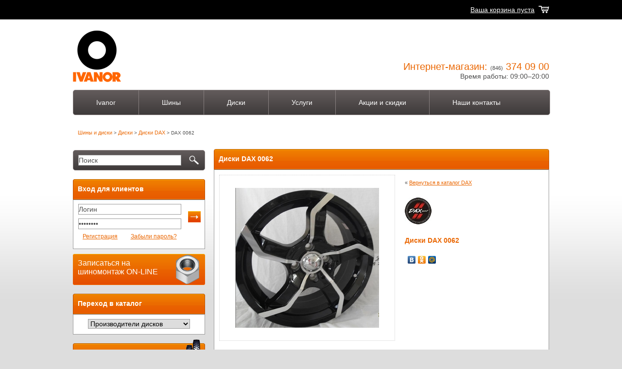

--- FILE ---
content_type: text/html; charset=utf-8
request_url: http://vianor-samara.ru/diski/DAX/0062/
body_size: 13910
content:
<!DOCTYPE html PUBLIC "-//W3C//DTD XHTML 1.0 Transitional//EN" "http://www.w3.org/TR/xhtml1/DTD/xhtml1-transitional.dtd">
<html xmlns="http://www.w3.org/1999/xhtml">


  <head>

    <meta http-equiv="Content-Type" content="text/html; charset=utf-8" />
	
			
                  		
		
      <title>Диски DAX 0062 - цена от 2000 руб  продажа в Самаре | Купить диски DAX 0062 - размеры 14, фото</title>
 
      		
  
          	              
          	                            <meta name="description" content="0062 купить оптом и в розницу в интернет-магазине vianor-samara.ru" />
              <meta property="og:title" content="Выгодная цена 👍: Диски DAX 0062 ⭐⭐⭐⭐⭐">
              <meta property="og:description" content="Диски DAX 0062: подробное описание, фото, характеристики - доставка в Самаре">
          	                
                 
    		
       <link rel="canonical" href="http://vianor-samara.ru/diski/dax/0062/"/>
     <link rel="shortcut icon" href="/favicon.ico" />
    <link rel="icon" type="image/png" href="/images/quicklogo.png" />
    <link rel="icon" type="image/gif" href="/favicon.ico" />
    <link rel="stylesheet" type="text/css" media="screen" href="/css/main.css" />
<link rel="stylesheet" type="text/css" media="screen" href="/css/menu.css" />
<link rel="stylesheet" type="text/css" media="screen" href="/css/jqModal.css" />
<link rel="stylesheet" type="text/css" media="screen" href="/css/jquery.jgrowl.css" />
<link rel="stylesheet" type="text/css" media="print" href="/css/paper.css" />
    <script type="text/javascript" src="/js/jquery.js"></script>
<script type="text/javascript" src="/js/jquery.js"></script>
<script type="text/javascript" src="/js/jquery.scrollTo-min.js"></script>
<script type="text/javascript" src="/js/jquery-ui-custom.min.js"></script>
<script type="text/javascript" src="/js/jquery-ui-touch.js"></script>
<script type="text/javascript" src="/js/jquery.livequery.js"></script>
<script type="text/javascript" src="/js/jqModal.js"></script>
<script type="text/javascript" src="/js/jquery.jgrowl_minimized.js"></script>
<script type="text/javascript" src="/js/yepnope-min.js"></script>
<script type="text/javascript" src="/js/jquery.address.min.js"></script>
<script type="text/javascript" src="/js/functions.js"></script>
<script type="text/javascript" src="/js/jquery.maskedinput.js"></script>

<!-- Top.Mail.Ru counter -->
<script type="text/javascript">
var _tmr = window._tmr || (window._tmr = []);
_tmr.push({id: "3703270", type: "pageView", start: (new Date()).getTime()});
(function (d, w, id) {
  if (d.getElementById(id)) return;
  var ts = d.createElement("script"); ts.type = "text/javascript"; ts.async = true; ts.id = id;
  ts.src = "https://top-fwz1.mail.ru/js/code.js";
  var f = function () {var s = d.getElementsByTagName("script")[0]; s.parentNode.insertBefore(ts, s);};
  if (w.opera == "[object Opera]") { d.addEventListener("DOMContentLoaded", f, false); } else { f(); }
})(document, window, "tmr-code");
</script>
<noscript><div><img src="https://top-fwz1.mail.ru/counter?id=3703270;js=na" style="position:absolute;left:-9999px;" alt="Top.Mail.Ru" /></div></noscript>
<!-- /Top.Mail.Ru counter -->

  <!-- Event snippet for trash conversion page
  In your html page, add the snippet and call gtag_report_conversion when someone clicks on the chosen link or button. -->
  <script>
  function gtag_report_conversion(url) {
  var callback = function () {
  if (typeof(url) != 'undefined') {
  window.location = url;
  }
  };
  gtag('event', 'conversion', {
  'send_to': 'AW-575248168/cmFBCIjc4eEBEKiuppIC',
  'event_callback': callback
  });
  return false;
  }
  </script>
  
  </head>
  <body>
  
  
  
  	<table width="100%" border="0" cellspacing="0" cellpadding="0">
			
				<!--header start-->
<tr>
	<td width="50%" bgcolor="#000000">&nbsp;</td>
	<td colspan="2" height="40" bgcolor="#000000">
		<div class="f_basket"><a href="/basket/" name="a_basket_link" class="white">Ваша корзина пуста
 </a>
		</div>
	</td>
	<td width="50%" bgcolor="#000000">&nbsp;</td>
</tr>
<tr>
	<td width="50%">&nbsp;</td>
	<td class="header" colspan="2">

		<div class="header_1">
			<div class="logo">
				<a href="/"><img src="/images/logo.png" /> </a>
			</div>
			<div style="display:none;position: absolute;left: 130px;top: 20px;">
				<div itemscope itemtype="http://schema.org/Organization">
					<span itemprop="name">Шинный центр "Вианор"</span>
					<div itemprop="address" itemscope="" itemtype="http://schema.org/PostalAddress">
					  <span itemprop="streetAddress">ул. Ново-садовая 142Б</span>
					  <span itemprop="addressLocality">г.Самара</span>,
					</div>
					<span itemprop="telephone">+7 (846) 374-09-00</span>,
					<span itemprop="email">anton.bulanov.82@mail.ru</span>
				</div>
			</div>
			<div class="phone">Интернет-магазин: <span>(846)</span> <a href="tel:+78463740900" style="text-decoration: none">374 09 00</a><br /><span style="font-size: 14px;">Время работы: 09:00–20:00</span></div>
		</div>
		<div class="menu_place">
<!--	<div class="menu">
		<table width="100%" border="0" cellspacing="0" cellpadding="0">
			<tr>

										<td height="40" align="center" valign="middle"><a href="/" class="white" modulesL="leftSearch,leftLogin,leftPhone,leftServiceRecord,leftNews" modulesR="tyreSearchForm,discSearchForm,specOffers,about" menuName="Главная" >Главная</a></td>
										<td height="40" align="center" valign="middle"><a href="/shini" class="white" modulesL="leftSearch,leftLogin,leftPhone,leftServiceRecord,leftTyreBrandsForm,leftDiscBrandsForm,leftTyreSearchForm,leftDiscSearchForm,leftCarSearchForm" modulesR="tyreBrandsForm" menuName="ШИНЫ" >ШИНЫ</a></td>
										<td height="40" align="center" valign="middle"><a href="/diski" class="white" modulesL="leftSearch,leftLogin,leftPhone,leftServiceRecord,leftTyreBrandsForm,leftDiscBrandsForm,leftTyreSearchForm,leftDiscSearchForm,leftCarSearchForm" modulesR="discBrandsForm" menuName="ДИСКИ" >ДИСКИ</a></td>
										<td height="40" align="center" valign="middle"><a href="/calculator" class="white" modulesL="leftSearch,leftLogin,leftPhone,leftServiceRecord,leftTyreBrandsForm,leftDiscBrandsForm,leftTyreSearchForm,leftDiscSearchForm,leftCarSearchForm" modulesR="calculatorForm" menuName="Шинный калькулятор" >Шинный калькулятор</a></td>
										<td height="40" align="center" valign="middle"><a href="/delivery" class="white" modulesL="leftSearch,leftLogin,leftPhone,leftServiceRecord,leftTyreBrandsForm,leftDiscBrandsForm,leftTyreSearchForm,leftDiscSearchForm,leftCarSearchForm" modulesR="content" menuName="Оплата и доставка" params="content_id=11">Оплата и доставка</a></td>
										<td height="40" align="center" valign="middle"><a href="/company" class="white" modulesL="leftSearch,leftLogin,leftPhone,leftServiceRecord,leftNews" modulesR="content" menuName="О компании" params="content_id=15">О компании</a></td>
										<td height="40" align="center" valign="middle"><a href="/contacts" class="white" modulesL="leftSearch,leftLogin,leftPhone,leftServiceRecord,leftTyreBrandsForm,leftDiscBrandsForm,leftTyreSearchForm,leftDiscSearchForm,leftCarSearchForm" modulesR="content" menuName="Контакты" params="content_id=12">Контакты</a></td>
										<td height="40" align="center" valign="middle"><a href="/corporative" class="white" modulesL="leftSearch,leftLogin,leftPhone,leftServiceRecord,leftNews" modulesR="content" menuName="Корпоративный отдел" params="content_id=18">Корпоративный отдел</a></td>
										<td height="40" align="center" valign="middle"><a href="/confidentional_policy" class="white" modulesL="leftSearch,leftLogin,leftPhone,leftServiceRecord,leftNews" modulesR="content" menuName="Политика конфиденциальности" params="content_id=56">Политика конфиденциальности</a></td>
										<td height="40" align="center" valign="middle"><a href="/vianor_uslugi" class="white" modulesL="leftSearch,leftLogin,leftPhone,leftServiceRecord,leftNews" modulesR="content" menuName="Услуги сервиса" params="content_id=21">Услуги сервиса</a></td>
										<td height="40" align="center" valign="middle"><a href="/tire" class="white" modulesL="leftSearch,leftLogin,leftPhone,leftServiceRecord,leftNews" modulesR="content" menuName="Услуги шиномонтажа" params="content_id=29">Услуги шиномонтажа</a></td>
										<td height="40" align="center" valign="middle"><a href="/vianor_address" class="white" modulesL="leftSearch,leftLogin,leftPhone,leftServiceRecord,leftNews" modulesR="content" menuName="Наши контакты" params="content_id=22">Наши контакты</a></td>
										<td height="40" align="center" valign="middle"><a href="/storage" class="white" modulesL="leftSearch,leftLogin,leftPhone,leftServiceRecord,leftNews" modulesR="content" menuName="Сезонное хранение" params="content_id=26">Сезонное хранение</a></td>
										<td height="40" align="center" valign="middle"><a href="/test" class="white" modulesL="leftSearch,leftLogin,leftPhone,leftServiceRecord,leftNews" modulesR="content" menuName="test" params="content_id=57">test</a></td>
										<td height="40" align="center" valign="middle"><a href="/dostavka" class="white" modulesL="leftSearch,leftLogin,leftPhone,leftServiceRecord,leftNews" modulesR="content" menuName="Доставка и оплата" params="content_id=46">Доставка и оплата</a></td>
						</tr>
		</table>
	</div>
-->
<ul class="menu">


			<li><span><div class="topmenu-item">Ivanor</div></span>
				<ul>
					<li>
						<a href="/news/">Новости</a>					</li>
					<li>
						<a href="/corporative/">Корпоративный отдел</a>					</li>
					<li>
						<a href="/dostavka/">Оплата и доставка</a>					</li>
				</ul>
			</li>
			<li>
				<a href="/shini/"><div class="topmenu-item">Шины</div></a>			</li>
			<li>
				<a href="/diski/"><div class="topmenu-item">Диски</div></a>			</li>
			<li><span>Услуги</span>
				<ul>
					<li>
						<a href="/vianor_uslugi/">Услуги сервиса</a>					</li>
					<li>
						<a href="/tire/">Услуги шиномонтажа</a>					</li>
					<li>
						<a href="/storage/">Сезонное хранение</a>					</li>
					<li>
						<a href="/calculator/">Шинный калькулятор</a>					</li>
				</ul>
			</li>
			<li><span><div class="topmenu-item">Акции и скидки</div></span>
				<ul>
					<li>
						<a href="/actions/">Текущие акции</a>					</li>
					<li>
						<a href="/actions_archive/">Архив акций</a>					</li>
					<li>
						<a href="https://dc602r66yb2n9.cloudfront.net/pub/web/attachments/others/Hakka_Guarantee_2022_Russia.pdf">Хакка-гарантия</a>					</li>
				</ul>
			</li>
			<li>
				<a href="/vianor_address/"><div class="topmenu-item">Наши контакты</div></a>			</li>
		</ul>
</div>
 
	</td>
	<td width="50%">&nbsp;</td>
</tr>
<!--header end-->
<tr>
	<td></td>
	<td colspan="2">
    <div class="breadcrumbs" itemscope itemtype="https://schema.org/BreadcrumbList">
  		<span itemprop="itemListElement" itemscope itemtype="https://schema.org/ListItem" class="breadcrumbs__item">
          <a itemprop="item" typeof="WebPage" href="/"><p itemprop="name" style="display:inline-block;">Шины и диски</p><meta itemprop="position" content="0"></a></span></span> > <span itemprop="itemListElement" itemscope itemtype="https://schema.org/ListItem" class="breadcrumbs__item">
          <a itemprop="item" typeof="WebPage" href="/diski/"><p itemprop="name" style="display:inline-block;">Диски</p><meta itemprop="position" content="1"></a></span></span> > <span itemprop="itemListElement" itemscope itemtype="https://schema.org/ListItem" class="breadcrumbs__item">
          <a itemprop="item" typeof="WebPage" href="/diski/dax/"><p itemprop="name" style="display:inline-block;">Диски DAX</p><meta itemprop="position" content="2"></a></span></span> > DAX 0062    </div>
  </td> 
  <td></td>
</tr>
<tr>
  	<td></td>
    <td class="content_left">
    	
<!--content left start-->

<div class="left-content">
<!-- Output all left templates -->
			<div class="" name="area_leftSearch">
			<div class="site_search">
	<form name="search_form" method="post" action="/static_content?modulesL=LeftSearch,LeftLogin,LeftPhone,leftTyreBrandsForm,LeftDiscBrandsForm,LeftTyreSearchForm,LeftDiscSearchForm,LeftCarSearchForm&modulesR=SearchResultForm">
		<table width="100%" border="0" cellspacing="0" cellpadding="0">
			<tr>
				<td class="search_field"><input name="searchPhrase" class="f_search"
					onclick="if(value=='Поиск') {value='';};" value="Поиск" type="text" />
				</td>
				<td class="search_button"><input src="/images/search.png"
					value="Поиск" type="image"
					width="30" height="30" />
				</td>
			</tr>
		</table>
	</form>
</div>
		</div>
				<div class="" name="area_leftCompareForm">
					</div>
				<div class="" name="area_leftLogin">
			        <!-- begin lostPass dialog -->
        <div class="jqmWindow" id="password-lost-form">
    	<div class="lostpass_header">
    	    <div class="f_name">
    		<h4>Восстановление пароля&nbsp;&nbsp;&nbsp;&nbsp;&nbsp;&nbsp;&nbsp;&nbsp;&nbsp;&nbsp;&nbsp;<a href="" name="a_lostpass_form_close"><img src="/images/x.png" alt="Закрыть" title="Закрыть" /></a></h4>
    	    </div>
    	</div>
    	<form name="send_lostpass_form">
    	    <div class="lostpass">
    		<div style="margin: 0 10px; padding: 10px 0; text-align: center; font-weight: bold; font-size: 11px;"><label for="login">Введите Ваш логин (e-mail):</label>
    		    <input class="simple" type="text" style="margin: 5px 0; width: 100%;" name="login" id="lost_login" />
		    <div id="password-lost-error" class="wrong" style="height: auto; margin-bottom: 5px;"></div>
    		    <input name="a_send_lostpass_query" type="image" 
			    src="/images/send.png" alt="Отправить" title="Отправить" />
		</div>
    	    </div>
    	    
    	</form>
        </div>
        <!-- end lostPass dialog -->

    <div class="enter">
        <div class="f_enter_header">
    	<div class="f_name">
    	    <div class="for_h4">Вход для клиентов</div>
    	</div>
        </div>
        <div class="f_enter">
    	<form name="user_enter_form" method="post" action="">
    	    <table width="100%" border="0" cellspacing="0" cellpadding="0">
    		<tr>
    		    <td class="login_field"><input name="login" class="f_search"
    						   onclick="if(value=='Логин') {value='';};" value="Логин"
    						   type="text" />
    		    </td>
    		    <td class="enter_button" rowspan="2"><input src="/images/enter.png"
    								value="Вход" type="image"
    								width="30" height="30" />
    		    </td>
    		</tr>
    		<tr>
    		    <td class="password_field"><input name="password" class="f_search"
    						      onclick="if(value=='********') {value='';};" value="********"
    						      type="password" />
    		    </td>
    		</tr>
    	    </table>
    	</form>
    	<table width="220" border="0" cellspacing="0" cellpadding="0">
    	    <tr>
    		<td width="50%" align="center" class="reg"><a href="/register/" name="a_register_user" class="red">Регистрация</a>
    		</td>
    		<td width="50%" align="center" class="reg"><a href="" name="a_lost_password" id="a_lost_password" class="red">Забыли пароль?</a>
    		</td>
    	    </tr>
    	</table>
        </div>        
    </div>
		</div>
				<div class="" name="area_leftServiceRecord">
			<div class="servicerecord">
	<div class="f_servicerecord">
	<a href="https://nsk.stokuznecov.ru/zapis_shinomontazh" class="white">Записаться на шиномонтаж ON-LINE</a>
	</div>
</div>
		</div>
				<div class="" name="area_leftTyreBrandsForm">
			<div class="f_incatalog" name="left_tyre_brands_catalog_div" style="display: none;">
	<div class="f_catalog_left_header">
		<div class="f_name">
			<div class="for_h4">Переход в каталог</div>
		</div>
	</div>
	<div class="f_brands">
		<div style="text-align: center; margin-top: 9px;">
		<form name="left_tyre_brands_catalog_form" method="post" action="/tbtands">
			<select class="form_3" name="bname">
			<option value="" disabled="true" selected>Производители шин</option>
									                                                    <option value="antares">ANTARES</option>
                        									                                                    <option value="aplus">APLUS</option>
                        									                                                    <option value="arivo">ARIVO</option>
                        									                                                    <option value="armstrong">ARMSTRONG</option>
                        									                                                    <option value="arrivo">ARRIVO</option>
                        									                                                    <option value="attar">ATTAR</option>
                        									                                                    <option value="autogreen">AUTOGREEN</option>
                        									                                                    <option value="bars">BARS</option>
                        									                                                    <option value="belshina">BELSHINA</option>
                        									                                                    <option value="bfgoodrich">BFGOODRICH</option>
                        									                                                    <option value="boto">BOTO</option>
                        									                                                    <option value="bridgestone">BRIDGESTONE</option>
                        									                                                    <option value="centara">CENTARA</option>
                        									                                                    <option value="continental">CONTINENTAL</option>
                        									                                                    <option value="contyre">CONTYRE</option>
                        									                                                    <option value="cordiant">CORDIANT</option>
                        									                                                    <option value="doublestar">DOUBLESTAR</option>
                        									                                                    <option value="ecovision">ECOVISION</option>
                        									                                                    <option value="fortune">FORTUNE</option>
                        									                                                    <option value="forward">FORWARD</option>
                        									                                                    <option value="fronway">FRONWAY</option>
                        									                                                    <option value="gislaved">GISLAVED</option>
                        									                                                    <option value="goodride">GOODRIDE</option>
                        									                                                    <option value="goodyear">GOODYEAR</option>
                        									                                                    <option value="greentrac">GREENTRAC</option>
                        									                                                    <option value="gripmax">GRIPMAX</option>
                        									                                                    <option value="hankook">HANKOOK</option>
                        									                                                    <option value="hankook+laufenn">HANKOOK LAUFENN</option>
                        									                                                    <option value="hifly">HIFLY</option>
                        									                                                    <option value="ikon">IKON</option>
                        									                                                    <option value="ilink">ILINK</option>
                        									                                                    <option value="kama">KAMA</option>
                        									                                                    <option value="kapsen">KAPSEN</option>
                        									                                                    <option value="kumho">KUMHO</option>
                        									                                                    <option value="landsail">LANDSAIL</option>
                        									                                                    <option value="landspider">LANDSPIDER</option>
                        									                                                    <option value="laufenn">LAUFENN</option>
                        									                                                    <option value="ling+long">LING LONG</option>
                        									                                                    <option value="linglong+leao">LINGLONG LEAO</option>
                        									                                                    <option value="marshal">MARSHAL</option>
                        									                                                    <option value="massimo">MASSIMO</option>
                        									                                                    <option value="matador">MATADOR</option>
                        									                                                    <option value="maxxis">MAXXIS</option>
                        									                                                    <option value="michelin">MICHELIN</option>
                        									                                                    <option value="nankang">NANKANG</option>
                        									                                                    <option value="nexen">NEXEN</option>
                        									                                                    <option value="nortec">NORTEC</option>
                        									                                                    <option value="onyx">ONYX</option>
                        									                                                    <option value="ovation">OVATION</option>
                        									                                                    <option value="pirelli">PIRELLI</option>
                        									                                                    <option value="pirelli+amtel">PIRELLI AMTEL</option>
                        									                                                    <option value="pirelli+formula">PIRELLI FORMULA</option>
                        									                                                    <option value="roadcruza">ROADCRUZA</option>
                        									                                                    <option value="roadmarch">ROADMARCH</option>
                        									                                                    <option value="roadstone">ROADSTONE</option>
                        									                                                    <option value="royal+black">ROYAL BLACK</option>
                        									                                                    <option value="sailun">SAILUN</option>
                        									                                                    <option value="tigar">TIGAR</option>
                        									                                                    <option value="torero">TORERO</option>
                        									                                                    <option value="toyo">TOYO</option>
                        									                                                    <option value="tracmax">TRACMAX</option>
                        									                                                    <option value="triangle">TRIANGLE</option>
                        									                                                    <option value="tunga">TUNGA</option>
                        									                                                    <option value="unigrip">UNIGRIP</option>
                        									                                                    <option value="viatti">VIATTI</option>
                        									                                                    <option value="vinmax">VINMAX</option>
                        									                                                    <option value="voltyre">VOLTYRE</option>
                        									                                                    <option value="westlake">WESTLAKE</option>
                        									                                                    <option value="yokohama">YOKOHAMA</option>
                        									                                                    <option value="алтайшина">АЛТАЙШИНА</option>
                        									                                                    <option value="нкшз">НКШЗ</option>
                        						
			</select>
		</form>
		</div>
	</div>
</div>
		</div>
				<div class="" name="area_leftDiscBrandsForm">
			<div class="f_incatalog" name="left_disc_brands_catalog_div" style="display: none;">
	<div class="f_catalog_left_header">
		<div class="f_name">
			<div class="for_h4">Переход в каталог</div>
		</div>
	</div>
	<div class="f_brands">
		<div style="text-align: center; margin-top: 9px;">
                    <form name="left_disc_brands_catalog_form" method="post" action="">
			<select class="form_3" name="bname">
			<option value="" disabled="true" selected>Производители дисков</option>
									                                                    <option value="advanti">ADVANTI</option>
                        									                                                    <option value="aitl">AITL</option>
                        									                                                    <option value="alcasta">ALCASTA</option>
                        									                                                    <option value="arrivo">ARRIVO</option>
                        									                                                    <option value="asterro">ASTERRO</option>
                        									                                                    <option value="bap">BAP</option>
                        									                                                    <option value="beyern">BEYERN</option>
                        									                                                    <option value="buffalo">BUFFALO</option>
                        									                                                    <option value="carwel">CARWEL</option>
                        									                                                    <option value="cross+street">CROSS STREET</option>
                        									                                                    <option value="dax">DAX</option>
                        									                                                    <option value="dws">DWS</option>
                        									                                                    <option value="futek">FUTEK</option>
                        									                                                    <option value="grizzly">GRIZZLY</option>
                        									                                                    <option value="harp">HARP</option>
                        									                                                    <option value="ifree">IFREE</option>
                        									                                                    <option value="kdw">KDW</option>
                        									                                                    <option value="khomen+wheels">KHOMEN WHEELS</option>
                        									                                                    <option value="km">KM</option>
                        									                                                    <option value="kosei">KOSEI</option>
                        									                                                    <option value="kwm">KWM</option>
                        									                                                    <option value="legeartis">LEGEARTIS</option>
                        									                                                    <option value="lizardo">LIZARDO</option>
                        									                                                    <option value="ls">LS</option>
                        									                                                    <option value="magnetto">MAGNETTO</option>
                        									                                                    <option value="mak">MAK</option>
                        									                                                    <option value="megami">MEGAMI</option>
                        									                                                    <option value="mitech">MITECH</option>
                        									                                                    <option value="momo">MOMO</option>
                        									                                                    <option value="msw">MSW</option>
                        									                                                    <option value="mw+eurodisk">MW EURODISK</option>
                        									                                                    <option value="next">NEXT</option>
                        									                                                    <option value="nz">NZ</option>
                        									                                                    <option value="oe">OE</option>
                        									                                                    <option value="pdw">PDW</option>
                        									                                                    <option value="remain">REMAIN</option>
                        									                                                    <option value="replay">REPLAY</option>
                        									                                                    <option value="replica+baosh">REPLICA BAOSH</option>
                        									                                                    <option value="replica+fr">REPLICA FR</option>
                        									                                                    <option value="replikey">REPLIKEY</option>
                        									                                                    <option value="rial">RIAL</option>
                        									                                                    <option value="rx">RX</option>
                        									                                                    <option value="tg">TG</option>
                        									                                                    <option value="tl">TL</option>
                        									                                                    <option value="trebl">TREBL</option>
                        									                                                    <option value="tsw">TSW</option>
                        									                                                    <option value="venti">VENTI</option>
                        									                                                    <option value="vissol">VISSOL</option>
                        									                                                    <option value="x-race">X-RACE</option>
                        									                                                    <option value="xtrike">XTRIKE</option>
                        									                                                    <option value="zr">ZR</option>
                        									                                                    <option value="аккурайд">АККУРАЙД</option>
                        									                                                    <option value="евразия+тапо">ЕВРАЗИЯ ТАПО</option>
                        									                                                    <option value="евродиск">ЕВРОДИСК</option>
                        									                                                    <option value="кик">КИК</option>
                        									                                                    <option value="кркз">КРКЗ</option>
                        									                                                    <option value="скад">СКАД</option>
                        									                                                    <option value="тзск">ТЗСК</option>
                        						
			</select>
		</form>
		</div>
	</div>
</div>
		</div>
				<div class="" name="area_leftTyreSearchForm">
			<div class="select_left">
	<div class="f_tyreselect_left_header">
		<div class="f_name">
			<div class="for_h4">Подбор шин</div>
			<img class="f_icon" src="/images/tire.png" alt=""></img>
		</div>
	</div>
	<div class="f_select_left">
		<form name="left_tyre_search" method="get" action="/podborshin" lcReload="0">
			<div
				style="width: 110px; height: 20px; margin-top: 10px; margin-left: 10px; margin-right: 30px; float: left;">
				<label for="c_width">Ширина:</label>
			</div>
			<div
				style="width: 110px; height: 20px; margin-top: 10px; float: left;">
				<label for="c_height">Высота:</label>
			</div>
			<div
				style="width: 110px; height: 20px; margin-left: 10px; margin-right: 30px; float: left;">				
				<select name="c_width" id="c_width" class="form_4">
					<option value="" selected>Все</option>
										<option value="9" >9</option>
										<option value="10" >10</option>
										<option value="11" >11</option>
										<option value="12" >12</option>
										<option value="13" >13</option>
										<option value="135" >135</option>
										<option value="145" >145</option>
										<option value="155" >155</option>
										<option value="165" >165</option>
										<option value="175" >175</option>
										<option value="185" >185</option>
										<option value="195" >195</option>
										<option value="205" >205</option>
										<option value="215" >215</option>
										<option value="225" >225</option>
										<option value="235" >235</option>
										<option value="245" >245</option>
										<option value="255" >255</option>
										<option value="265" >265</option>
										<option value="275" >275</option>
										<option value="285" >285</option>
										<option value="290" >290</option>
										<option value="295" >295</option>
										<option value="305" >305</option>
										<option value="315" >315</option>
										<option value="325" >325</option>
										<option value="335" >335</option>
										
				</select>
			</div>
			<div style="width: 110px; height: 20px; float: left;">
				<select name="c_height" id="c_height" class="form_4">
					<option value="">Все</option>
										<option value="25" >25</option>
										<option value="30" >30</option>
										<option value="35" >35</option>
										<option value="40" >40</option>
										<option value="45" >45</option>
										<option value="50" >50</option>
										<option value="55" >55</option>
										<option value="60" >60</option>
										<option value="65" >65</option>
										<option value="70" >70</option>
										<option value="75" >75</option>
										<option value="80" >80</option>
										<option value="85" >85</option>
										<option value="90" >90</option>
									</select>
			</div>
			<div
				style="width: 110px; height: 20px; margin-top: 10px; margin-left: 10px; margin-right: 30px; float: left;">
				<label for="c_diameter">Диаметр:</label>
			</div>
			<div
				style="width: 110px; height: 20px; margin-top: 10px; float: left;">
				<label for="c_winter">Сезон:</label>
			</div>
			<div
				style="width: 110px; height: 20px; margin-left: 10px; margin-right: 30px; float: left;">
				<select name="c_diameter" id="c_diameter" class="form_4">
					<option value="">Все</option>
										<option value="12" >12</option>
										<option value="12C" >12C</option>
										<option value="13" >13</option>
										<option value="13C" >13C</option>
										<option value="14" >14</option>
										<option value="14C" >14C</option>
										<option value="15" >15</option>
										<option value="15C" >15C</option>
										<option value="16" >16</option>
										<option value="16C" >16C</option>
										<option value="17" >17</option>
										<option value="17C" >17C</option>
										<option value="18" >18</option>
										<option value="19" >19</option>
										<option value="20" >20</option>
										<option value="20C" >20C</option>
										<option value="21" >21</option>
										<option value="22" >22</option>
										<option value="23" >23</option>
										<option value="32" >32</option>
									</select>
			</div>
			<div style="width: 110px; height: 20px; float: left;">
				<select name="c_winter" id="c_winter" class="form_4">
					<option value="-1"  >Все</option>
					<option value="0" >Лето</option>
					<option value="1" >Зима</option>
				</select>
			</div>
			<div style="float: right; margin: 10px;">
				<input type="image" src="/images/select.png" value="Подбор" />
			</div>
		</form>
	</div>
</div>
		</div>
				<div class="" name="area_leftDiscSearchForm">
			<div class="select_left">
	<div class="f_discselect_left_header">
		<div class="f_name">
			<div class="for_h4">Подбор дисков</div>
			<img class="f_icon" src="/images/disc.png" alt=""></img>
		</div>
	</div>
	<div class="f_select_left">
		<form name="left_disc_search" method="get" action="/podbordiskov" lcReload="0">
			<div
				style="width: 110px; height: 20px; margin-top: 10px; margin-left: 10px; margin-right: 30px; float: left;">
				<label for="c_diameter">Диаметр:</label>
			</div>
			<div
				style="width: 110px; height: 20px; margin-top: 10px; float: left;">
				<label for="c_pcd">Крепеж (PCD):</label>
			</div>
			<div
				style="width: 110px; height: 20px; margin-left: 10px; margin-right: 30px; float: left;">
				<select name="c_diameter" id="c_diameter" class="form_4">
					<option value="">Все</option>
										<option value="13" >13</option>
										<option value="14" >14</option>
										<option value="15" >15</option>
										<option value="16" >16</option>
										<option value="17" >17</option>
										<option value="18" >18</option>
										<option value="19" >19</option>
										<option value="20" >20</option>
										<option value="21" >21</option>
										<option value="22" >22</option>
									</select>
			</div>
			<div style="width: 110px; height: 20px; float: left;">
				<select name="c_pcd" id="c_pcd" class="form_4">
					<option value="">Все</option>
										<option value="4 x 98" >4 x 98</option>
										<option value="4 x 98/100" >4 x 98/100</option>
										<option value="4 x 100" >4 x 100</option>
										<option value="4 x 100/114" >4 x 100/114</option>
										<option value="4 x 108" >4 x 108</option>
										<option value="4 x 114" >4 x 114</option>
										<option value="5 x 100" >5 x 100</option>
										<option value="5 x 100/112" >5 x 100/112</option>
										<option value="5 x 100/114" >5 x 100/114</option>
										<option value="5 x 105" >5 x 105</option>
										<option value="5 x 108" >5 x 108</option>
										<option value="5 x 108/114" >5 x 108/114</option>
										<option value="5 x 110" >5 x 110</option>
										<option value="5 x 112" >5 x 112</option>
										<option value="5 x 112/114" >5 x 112/114</option>
										<option value="5 x 114" >5 x 114</option>
										<option value="5 x 115" >5 x 115</option>
										<option value="5 x 118" >5 x 118</option>
										<option value="5 x 120" >5 x 120</option>
										<option value="5 x 127" >5 x 127</option>
										<option value="5 x 130" >5 x 130</option>
										<option value="5 x 139" >5 x 139</option>
										<option value="5 x 139/150" >5 x 139/150</option>
										<option value="5 x 150" >5 x 150</option>
										<option value="5 x 160" >5 x 160</option>
										<option value="5 x 165" >5 x 165</option>
										<option value="6 x 114" >6 x 114</option>
										<option value="6 x 120" >6 x 120</option>
										<option value="6 x 130" >6 x 130</option>
										<option value="6 x 135/139" >6 x 135/139</option>
										<option value="6 x 139" >6 x 139</option>
										<option value="6 x 170" >6 x 170</option>
										<option value="6 x 180" >6 x 180</option>
									</select>
			</div>
			<div
				style="width: 110px; height: 20px; margin-top: 10px; margin-left: 10px; margin-right: 30px; float: left;">
				<label for="c_hole">Отверстие:</label>
			</div>
			<div
				style="width: 110px; height: 20px; margin-top: 10px; float: left;">
				<label for="disctype">Тип диска:</label>
			</div>
			<div
				style="width: 110px; height: 20px; margin-left: 10px; margin-right: 30px; float: left;">
				<select name="c_hole" id="c_hole" class="form_4">
					<option value="">Все</option>
										<option value="54.1" >54.1</option>
										<option value="56.1" >56.1</option>
										<option value="56.5" >56.5</option>
										<option value="56.6" >56.6</option>
										<option value="57.1" >57.1</option>
										<option value="57.6" >57.6</option>
										<option value="58.5" >58.5</option>
										<option value="58.6" >58.6</option>
										<option value="60.1" >60.1</option>
										<option value="60.5" >60.5</option>
										<option value="63.3" >63.3</option>
										<option value="63.35" >63.35</option>
										<option value="63.4" >63.4</option>
										<option value="64.1" >64.1</option>
										<option value="65" >65</option>
										<option value="65.1" >65.1</option>
										<option value="66.1" >66.1</option>
										<option value="66.5" >66.5</option>
										<option value="66.6" >66.6</option>
										<option value="67" >67</option>
										<option value="67.1" >67.1</option>
										<option value="69.1" >69.1</option>
										<option value="70.1" >70.1</option>
										<option value="70.2" >70.2</option>
										<option value="70.3" >70.3</option>
										<option value="71" >71</option>
										<option value="71.1" >71.1</option>
										<option value="71.2" >71.2</option>
										<option value="71.5" >71.5</option>
										<option value="71.6" >71.6</option>
										<option value="72" >72</option>
										<option value="72.6" >72.6</option>
										<option value="73" >73</option>
										<option value="73.1" >73.1</option>
										<option value="74.1" >74.1</option>
										<option value="75.1" >75.1</option>
										<option value="76" >76</option>
										<option value="77.9" >77.9</option>
										<option value="78.1" >78.1</option>
										<option value="78.5" >78.5</option>
										<option value="84" >84</option>
										<option value="84.1" >84.1</option>
										<option value="89.1" >89.1</option>
										<option value="92.5" >92.5</option>
										<option value="95.1" >95.1</option>
										<option value="98" >98</option>
										<option value="98.1" >98.1</option>
										<option value="98.5" >98.5</option>
										<option value="98.6" >98.6</option>
										<option value="100.1" >100.1</option>
										<option value="106.1" >106.1</option>
										<option value="106.2" >106.2</option>
										<option value="106.3" >106.3</option>
										<option value="108" >108</option>
										<option value="108.1" >108.1</option>
										<option value="108.2" >108.2</option>
										<option value="108.4" >108.4</option>
										<option value="108.5" >108.5</option>
										<option value="108.6" >108.6</option>
										<option value="109.5" >109.5</option>
										<option value="110" >110</option>
										<option value="110.1" >110.1</option>
										<option value="110.2" >110.2</option>
										<option value="110.3" >110.3</option>
										<option value="110.5" >110.5</option>
										<option value="113.1" >113.1</option>
										<option value="130" >130</option>
										<option value="130.1" >130.1</option>
										<option value="139" >139</option>
									</select>
			</div>
			<div style="width: 110px; height: 20px; float: left;">
				<select name="disctype" id="disctype" class="form_4">
					<option value="" >Все</option>
					<option value="0" >Литой</option>
					<option value="1" >Штампованный</option>
				</select>
			</div>
			<div style="float: right; margin: 10px;">
				<input type="image" src="/images/select.png" value="Подбор" />
			</div>
		</form>
	</div>
</div>
		</div>
				<div class="" name="area_leftCarSearchForm">
			<div class="select_left">
	<div class="f_carselect_left_header">
		<div class="f_name">
			<div class="for_h4">Подбор по марке авто</div>
			<img class="f_icon" src="/images/car.png" alt=""></img>
		</div>
	</div>
	<div class="f_select_left">
		<form name="left_car_search" method="get" action="/podboravto" lcReload="0">
			<div
			style="width: 110px; height: 20px; margin-top: 10px; margin-left: 10px; margin-right: 30px; float: left;">
				<label>Марка:</label>
			</div>
			<div
			style="width: 110px; height: 20px; margin-top: 10px; float: left;">
				<label>Модель:</label>
			</div>
			<div
			style="width: 110px; height: 20px; margin-left: 10px; margin-right: 30px; float: left;">
				<select name="car_c_brand_id" class="form_4">
					<option selected="true" disabled="true"></option>
											<option  value="183">Acura</option>
											<option  value="184">Alfa Romeo</option>
											<option  value="185">Aston Martin</option>
											<option  value="186">Audi</option>
											<option  value="187">Bentley</option>
											<option  value="188">BMW</option>
											<option  value="189">Brilliance</option>
											<option  value="190">Buick</option>
											<option  value="191">BYD</option>
											<option  value="192">Cadillac</option>
											<option  value="193">Changan</option>
											<option  value="194">Chery</option>
											<option  value="195">Chevrolet</option>
											<option  value="196">Chrysler</option>
											<option  value="197">Citroen</option>
											<option  value="198">Dadi</option>
											<option  value="199">Daewoo</option>
											<option  value="200">Daihatsu</option>
											<option  value="201">Datsun</option>
											<option  value="202">Derways</option>
											<option  value="203">Dodge</option>
											<option  value="204">Dongfeng</option>
											<option  value="205">Emgrand</option>
											<option  value="206">FAW</option>
											<option  value="207">Ferrari</option>
											<option  value="208">Fiat</option>
											<option  value="209">Ford</option>
											<option  value="210">Geely</option>
											<option  value="211">GMC</option>
											<option  value="212">Great Wall</option>
											<option  value="213">Haima</option>
											<option  value="214">Honda</option>
											<option  value="215">Hummer</option>
											<option  value="216">Hyundai</option>
											<option  value="217">Infiniti</option>
											<option  value="218">Isuzu</option>
											<option  value="219">Iveco</option>
											<option  value="220">JAC</option>
											<option  value="221">Jaguar</option>
											<option  value="222">Jeep</option>
											<option  value="223">Jiangling</option>
											<option  value="224">JMC</option>
											<option  value="225">Kia</option>
											<option  value="226">Lamborghini</option>
											<option  value="227">Lancia</option>
											<option  value="228">Land Rover</option>
											<option  value="229">Landwind</option>
											<option  value="230">Lexus</option>
											<option  value="231">Lifan</option>
											<option  value="232">Lincoln</option>
											<option  value="233">Lotus</option>
											<option  value="234">Maserati</option>
											<option  value="235">Maybach</option>
											<option  value="236">Mazda</option>
											<option  value="237">Mercedes</option>
											<option  value="238">Mercury</option>
											<option  value="239">MG</option>
											<option  value="240">Mini</option>
											<option  value="241">Mitsubishi</option>
											<option  value="242">Mosler</option>
											<option  value="243">Nissan</option>
											<option  value="244">Oldsmobile</option>
											<option  value="245">Opel</option>
											<option  value="246">Panoz</option>
											<option  value="247">Peugeot</option>
											<option  value="248">Plymouth</option>
											<option  value="249">Pontiac</option>
											<option  value="250">Porsche</option>
											<option  value="251">Ram</option>
											<option  value="252">Ravon</option>
											<option  value="253">Renault</option>
											<option  value="254">Rolls Royce</option>
											<option  value="255">Rover</option>
											<option  value="256">Saab</option>
											<option  value="257">Saleen</option>
											<option  value="258">Saturn</option>
											<option  value="259">Scion</option>
											<option  value="260">Seat</option>
											<option  value="261">Skoda</option>
											<option  value="262">Smart</option>
											<option  value="263">Ssang Yong</option>
											<option  value="264">Subaru</option>
											<option  value="265">Suzuki</option>
											<option  value="266">Toyota</option>
											<option  value="267">Volkswagen</option>
											<option  value="268">Volvo</option>
											<option  value="269">Xin Kai</option>
											<option  value="270">ZAZ</option>
											<option  value="271">ZX</option>
											<option  value="272">ВАЗ</option>
											<option  value="273">ГАЗ</option>
											<option  value="274">ТагАЗ</option>
											<option  value="275">УАЗ</option>
									</select>
			</div>
			<div style="width: 110px; height: 20px; float: left;">
				<select name="c_model_id" class="form_4">
					<option disabled="true"></option>
									</select>
			</div>
			<div
			style="width: 110px; height: 20px; margin-top: 10px; margin-left: 10px; margin-right: 30px; float: left;">
				<label for="c_year">Год выпуска:</label>
			</div>
			<div
			style="width: 110px; height: 20px; margin-top: 10px; float: left;">
				<label for="c_engine">Объем двиг.:</label>
			</div>
			<div
			style="width: 110px; height: 20px; margin-left: 10px; margin-right: 30px; float: left;">
				<select name="c_year" class="form_4">
					<option disabled="true"></option>
									</select>
			</div>
			<div style="width: 110px; height: 20px; float: left;">
				<select name="c_engine" class="form_4">
					<option disabled="true"></option>
									</select>
			</div>
			<div style="float: right; margin: 10px;">
				<input type="image" src="/images/select.png" value="Подбор" />
			</div>
		</form>
	</div>
</div>
		</div>
		</div>
<!--content left end-->

    </td>
    <td class="content_right" height="500">
    
<!--main content start-->

<div class="right-content">


	<!-- Output all right templates -->
		<div class="" name="area_discDetailResultForm">
		<div style="visibility: hidden" name="dynjscss" loadcss="catalog_item,slimbox2" loadjs="catalog_item,slimbox2" ></div>
<div class="catalog">
    <div class="disc_catalog_header">
	<div class="f_name">
	    <h1>Диски DAX 0062</h1>
	    <div class="qwe" style="display: none;">DAX</div>



	</div>
    </div>
    <div class="main_content">
	<div id="price_item">
	    <div class="ill">
                <table class="main">
		    <tr>
		    				<td><a rel="lightbox_catalog_item" caption="Диски DAX 0062" title="Диски DAX 0062" href="/images/catalog/discs/dax_0062_mmb.jpg"><img id="main_ill_img" src="/images/catalog/discs/small/dax_0062_mmb.jpg" save="/images/catalog/discs/small/dax_0062_mmb.jpg" onError="this.src='http://vianor-samara.ru/images/no_product.jpg'"/></a></td>
		    </tr>
                </table>
			    </div>
	</div>
	<div style="position: relative; float: left;">
                    <p><span>&laquo;   <a href="/diski/dax/" dbid="19" bname="DAX" lcReload="0">Вернуться в каталог DAX</a></span></p>
	    <p><a href="/diski/dax/" dbid="19" bname="DAX" lcReload="0"><div class="brand_img"><img src="/images/catalog/brands/DAX.JPG" alt="DAX" onError="this.src='http://vianor-samara.ru/images/no_product.jpg'"/></div></a></p>
	    <h2><strong>Диски DAX 0062</strong></h2>
		<p>
			<script type="text/javascript" src="//yandex.st/share/share.js" charset="utf-8"></script>
			<div class="yashare-auto-init" data-yashareL10n="ru" data-yashareType="none" data-yashareQuickServices="yaru,vkontakte,odnoklassniki,moimir"></div> 
		</p>		
	</div>
    <div style="position: relative; height: 20px; clear: both;"></div>	
    <div name="description_area">
	    </div>
	<table width="100%" border="0" cellspacing="0" cellpadding="0">
	    <tr>
                <th>Диаметр & PCD</th>
                <th>Ширина</th>
                <th>Вылет / Отверстие</th>
                <th>Цвет</th>
<!--            <th>Вес</th> -->
                <th>Цена</th>
                <th>Количество</th>
	    </tr>
	        	    <tr>
						    		<td align="center" class="table">
    			<a href="/diski/dax/0062/6-14-4-98-30-58.6-mmb/">
    				d14 4 x 98    			</a>
    		</td>
    		<td align="center" class="table">6</td>
    		<td align="center" class="table">30 / 58.6</td>
    		<td align="center" class="table">MMB</td>
<!--  		<td align="center" class="table">6</td> -->
    		<td align="center" class="table" width="110"><p class="price">2 000 <span>руб.</span></p></td>
    		<td align="center" class="table" width="168">
    		    <form name="disc_buy_form" action="">
    			<input type="hidden" name="id" value="157645122" />
    			<input type="hidden" name="type" value="2" />
			<input type="hidden" name="goodname" value="DAX 0062" />
                    		<table width="100%" border="0" cellspacing="0" cellpadding="0">
								<tr>
									<td width="50" height="40">
										<div style="margin: 20px 0 0 5px;">
										<input name="qty" class="quant" onclick="if(value=='1') {value='';};" value="1" type="text" /></div>
									</td>
																											<td width="118" height="40" align="right">
										<div style="margin: 20px 10px 5px 0;">
										<input type="image" src="/images/buy.png" value="Купить" /></div>
									</td>
								</tr>
								<tr>
									<td colspan="2"><div style="text-align: right; margin: 0 10px 5px 0;"><span>В Наличии:  1</span></div></td>
								</tr>
							</table>
    		    </form>
    		</td>

    	    </tr>
	    
	</table>
	    <div style="position: relative; height: 20px; clear: both;"></div>
    <div name="feedback_area">
	
<div class="feedback" id="price_item" rcReload="0">
    <ul class="tabs">
	<li code="comment" class="selected"><span><a href="javascript:;" class="red">Отзывы</a> (0)</span></li>
	<li code="addcomment"><span><a href="javascript:;" class="red" id="feedback_add_link">Добавить отзыв</a></span></li>
    </ul>
    <ul class="tabs_container">
	<li class="tab comment" style="display:block;">
	    <h2 style="margin-top:10px;">Отзывы (0)</h2>
	    	    	    	    	    
	</li>
	<li class="tab addcomment">
	    <h2 style="margin-top:10px;">Добавить отзыв</h2>
	    
	    <form action="" method="post" name="feedback_form">
		<input type="hidden" name="c_type" value="2" />
		<input type="hidden" name="c_brand_id" value="19" />
		<input type="hidden" name="c_modelname" value="0062" />
                <input type="hidden" name="feedback_form_edit_id" value="" />
		<p><strong>Ваша оценка</strong></p>
		<select name="c_rating" id="c_rating" size="1">
		    <option selected value="" disabled="true">выбрать...</option>
		    <option value="0">ужасная модель</option>
		    <option value="1">плохая модель</option>
		    <option value="2">обычная модель</option>
		    <option value="3">хорошая модель</option>
		    <option value="4">отличная модель</option>
		</select>
		<p><strong>Достоинства</strong></p>
		<textarea name="c_advantages" id="proArea" cols="36" rows="4" wrap="virtual"></textarea>
		<p><strong>Недостатки</strong></p>
		<textarea name="c_disadvantages" id="contraArea" cols="36" rows="4" wrap="virtual"></textarea>
		<p><strong>Опыт использования</strong></p>
		<select name="c_usagetime" id="usage" size="1">
		    <option selected value="" disabled="true">выбрать...</option>
		    <option value="0">менее месяца</option>
		    <option value="1">несколько месяцев</option>
		    <option value="2">более года</option>
		</select>
		<p><strong>Комментарий</strong></p>
		<textarea name="c_comment" id="commentArea" cols="36" rows="5" wrap="virtual"></textarea>
		<p>
		    <input name="submit" id="MTB_rate" value="Оценить" type="submit" onclick="ga('send', 'event', 'COOMMENT', 'click'); yaCounter11964778.reachGoal('COOMMENT');" disabled="disabled" />
		</p>
				<p name="p_feedback_wrong">
		<div class="wrong">Оставлять отзывы могут только зарегистрированные пользователи.</div>
		</p>
			    </form>
	</li>
    </ul>
</div>    </div>
    <div style="margin-top: 20px;">
            </div>
	</div>
</div>	</div>
	
</div>
<!--main content end-->
    
    </td>
    <td></td>
  </tr><tr>
	<td class="footer" width="50%">&nbsp;</td>
	<td class="footer" colspan="2">
		<div class="footer_1">
			<table width="100%" cellpadding="0" cellspacing="0" border="0">
	<tr>
		<td align="left" valign="center">
		<a href="/" class="red">© 2020-2026 ЭКШИН</a><br>
		<a href="/diski/" >Автомобильные диски</a>, <a href="/shini/">шины в Самаре</a><br>
        <a href="/zimnie-shiny/">Зимняя резина</a>, <a href="/letnie-shiny/">Летняя резина</a><br>
		<a href="/zimnie-shiny-shipovannye/">Зимние шипованные шины</a>, <a href="/zimnie-shiny-neshipovannye/">Зимние нешипованные шины</a><br>
        <a href="/sitemap/">Карта сайта</a>
		</td>
		
		<td align="right"  valign="center">

		</td>
	</tr>
        
</table>

<script>
    //На странице брендов
    if($('[name=area_tyreBrandsForm]').length){
       $('.main_content').prepend($('[data-id=308380]'));
    }
   
    //На странцице фильтрации калькулятора
    if($('#bid_308380').length){
        $('#prepend').prepend($('#bid_308380').parent().parent('.sform'));
    }
 
</script>
<!-- Yandex.Metrika counter -->
<script type="text/javascript">
(function (d, w, c) {
    (w[c] = w[c] || []).push(function() {
        try {
            w.yaCounter29271025 = new Ya.Metrika({id:29271025,
                    webvisor:true,
                    clickmap:true,
                    trackLinks:true,
                    accurateTrackBounce:true});
        } catch(e) { }
    });

    var n = d.getElementsByTagName("script")[0],
        s = d.createElement("script"),
        f = function () { n.parentNode.insertBefore(s, n); };
    s.type = "text/javascript";
    s.async = true;
    s.src = (d.location.protocol == "https:" ? "https:" : "http:") + "//mc.yandex.ru/metrika/watch.js";

    if (w.opera == "[object Opera]") {
        d.addEventListener("DOMContentLoaded", f, false);
    } else { f(); }
})(document, window, "yandex_metrika_callbacks");
</script>
<noscript><div><img src="//mc.yandex.ru/watch/29271025" style="position:absolute; left:-9999px;" alt="" /></div></noscript>
<!-- /Yandex.Metrika counter -->
<!-- Yandex.Metrika counter -->
<script type="text/javascript" >
    (function (d, w, c) {
        (w[c] = w[c] || []).push(function() {
            try {
                w.yaCounter46102623 = new Ya.Metrika({
                    id:46102623,
                    clickmap:true,
                    trackLinks:true,
                    accurateTrackBounce:true,
                    webvisor:true
                });
            } catch(e) { }
        });

        var n = d.getElementsByTagName("script")[0],
            s = d.createElement("script"),
            f = function () { n.parentNode.insertBefore(s, n); };
        s.type = "text/javascript";
        s.async = true;
        s.src = "https://mc.yandex.ru/metrika/watch.js";

        if (w.opera == "[object Opera]") {
            d.addEventListener("DOMContentLoaded", f, false);
        } else { f(); }
    })(document, window, "yandex_metrika_callbacks");
</script>
<noscript><div><img src="https://mc.yandex.ru/watch/46102623" style="position:absolute; left:-9999px;" alt="" /></div></noscript>
<!-- /Yandex.Metrika counter -->
		</div>
	</td>
	<td class="footer" width="50%">&nbsp;</td>
</tr> 
				
			
    </table>
    <script>
      const question = document.querySelectorAll('.question');
      question.forEach(item => {
        item.addEventListener('click', () => {
          item.classList.toggle('open');
          setTimeout(function () {
            item.classList.toggle('visib');
          }, 100);
        });

      });
      
    </script>

	<script>
		$( document ).ready(function() {
				$(".content-text").on('click',function(){
				if($(this).hasClass("open-text")){
					$(this).removeClass("open-text");
					$(this).addClass("close-text");
				} else {
					 $(this).addClass("open-text");
					$(this).removeClass("close-text");
				}
			});
		});
	</script>
  </body>
</html>


--- FILE ---
content_type: text/css
request_url: http://vianor-samara.ru/css/main.css
body_size: 25877
content:
body {
        padding:0px;
        margin:0px;
        font-family: 'AnselmSansRegular','Lucida Grande','Lucida Sans Unicode','Garuda',sans-serif;
        font-size: 14px;
        color: #4c4c4c;
		background: url("/images/bg.png") repeat-x scroll 0px 0px #dddddd;
		min-height: 100%;
		height: auto !important;
        } 
img {
        border: none;
        }
.f_icon{
		position: absolute;
		top: 0px;
		right: 10px;
		}
form {
        margin: 0;
        padding: 0;
        }
h1{
        font-size: 18px;
        font-weight: bold;
        margin-top: 0px;
        margin-bottom: 10px;
        margin-left: 0px;
        margin-right: 0px;
        }
h2 {
        color: #ea6600;
        font-size: 14px;
        font-weight: normal;
        padding-bottom: 8px;
        margin: 0px;
        }
h3 {
        color: #ffffff;
        font-size: 24px;
        font-weight: bold;
        margin-top: 5px;
        }
h4 {
        color: #ffffff;
        font-size: 14px;
        font-weight: bold;
        margin: 0px;
        }

.cat_element-title{
    color: #ea6600;
    font-size: 14px;
    font-weight: normal;
    padding-bottom: 8px;
    margin: 0px;
}        

input.simple{
        color: #4c4c4c;
		border: 1px solid #999999;
        }
.select{
        color: #4c4c4c;
        width: 52px;
        height: 22px;
        padding: 0px;
        margin: 0px;
        }
.f_search{
        color: #4c4c4c;
        width: 210px;
        height: 20px;
        padding: 0px;
        margin: 0px;
        border: 1px solid #999999;
        font-size: 14px;
        }
.quant{
        color: #4c4c4c;
        width: 28px;
        height: 20px;
        padding: 0px;
        margin: 0px;
        border: 1px solid #999999;
        font-size: 12px;
        text-align: right;
        }
label {
        font-size: 11px;
        font-weight: bold;
        color: #4c4c4c;
        }
select {
        border: 1px solid #999999;
        font-size: 14px;
		height: 20px;
        }
.form_1{
        width: 70px;
        }
.form_2{
        width: 150px;
        }
.form_3{
        width: 210px;
        }
.form_4{
        width: 110px;
        }
.form_5{
        width: 90px;
        }
div.wrong{
        color: #ea6600;
        font-weight: bold;
        font-size: 9px;
        }
.f_label{
        height:20px;
        padding-top:5px;
        }
.f_select{
        position:relative;
		background: #ffffff;
        width:330px;
        height:310px;
        overflow: hidden;
		border: 1px solid #999999;
        }
.f_tyre_header{
        position:relative;
        width:332px;
        height:70px;
        overflow: hidden;
		background: url("../images/f_tyre_header.png") no-repeat bottom;
    }
.f_disc_header{
        position:relative;
        width:332px;
        height:70px;
        overflow: hidden;
    background: url("../images/f_disc_header.png") no-repeat bottom;
    }
.f_basket{
		background: url('/images/icon_cart.png') no-repeat scroll 100% 50% transparent;
		height: 15px;
		position: relative;
		text-align: right;
		padding-right: 30px;
        }
.f_name{
        position: relative;
        padding-top: 20px;
        padding-left:10px;
        }
.f_name h1{
        color: #ffffff;
        font-size: 14px;
        font-weight: bold;
        margin: 0px;
        }		
		
.disc_select{
        position:relative;
        width:332px;
        height:382px;
        overflow:hidden;
        float: right;
        }
.tyre_select{
        position:relative;
        width:332px;
        height:382px;
        overflow:hidden;
        float: left;
        }
.basket{
        position:relative;
        float:right;
        width:232px;
        height:92px;
        overflow:hidden;
        padding-right: 10px;
        }
.basket_text{
        padding: 10px;
        }
.menu_place {
        position:relative;
        width:980px;
        height:52px;
        z-index: 1000;
        }
/*
.menu {
        position:relative;
        width:960px;
        height:40px;
        overflow: hidden;
        -moz-border-radius-bottomright: 10px;
        -moz-border-radius-topleft: 10px;
    -webkit-border-bottom-right-radius: 10px;
        -webkit-border-top-left-radius: 10px;
        border-bottom-right-radius: 10px;
        border-top-left-radius: 10px;
        behavior: url("../pie.htc");
    background: url("../images/f_basket_pad.jpg") repeat-x bottom;
    border: 1px solid #999999;
        font-size: 13px;
        font-weight: bold;
        color: #ffffff;
        }
*/
.header_1{
        position: relative;
        width: 980px;
        height: 145px;
        overflow: hidden;
        }
.footer_1{
        position: relative;
        width: 960px;
        height: 100px;
        padding-top: 25px;
        padding-left: 10px;
        padding-right: 10px;
        overflow: hidden;
        font-size: 12px;
        }
.footer_menu{
        position: relative;
        width: 960px;
        height: 15px;
        overflow: hidden;
        }
.footer_menu_item{
        position: relative;
        float: left;
        padding-right: 20px;
        font-size: 10px;
        font-weight: bold;
        }
.logo {
        position: relative;
        float: left;
        width: 100px;
        height: 115px;
        padding-left: 0px;
        padding-top: 20px;
        }
.banner_place {
        position: relative;
        float: left;
        width: 426px;
        height: 80px;
        padding-top: 20px;
        padding-left: 157px;
        }
.banner {
        position: relative;
        width: 426px;
        height: 80px;
        border: none;
        text-align: center;
        }
.right-content {
        position: relative;
        width: 690px;
        padding-left: 0px;
        padding-right: 0px;
        }
.left-content {
		margin-bottom: 20px;
		}
.main_content{
		position: relative;
		height: auto;
		margin-bottom: 20px;
		padding: 10px;
		background: #ffffff;
		border: 1px solid #999999;
		overflow: hidden;
/*        display: flex;
        flex-wrap: wrap;*/
		}
.site_search{
	margin: 0;
	padding: 0;
	display: inline-block;
	background-color: #3e3a3a;
    background-repeat: no-repeat;
    background-image: -webkit-gradient(linear, 0 0, 0 100%, from(#635c5c), to(#3e3a3a));
    background-image: -webkit-linear-gradient(#635c5c, #3e3a3a);
    background-image: -moz-linear-gradient(top, #635c5c, #3e3a3a);
    background-image: -ms-linear-gradient(top, #635c5c, #3e3a3a);
    background-image: -o-linear-gradient(#635c5c, #3e3a3a);
    background-image: linear-gradient(#635c5c, #3e3a3a);
    filter: progid:DXImageTransform.Microsoft.gradient(startColorstr='#635c5c', endColorstr='#3e3a3a', GradientType=0);
	border-radius: 5px;
	-webkit-border-radius:5px;
	-moz-border-radius: 5px;
	border: 1px solid #898181;
	width: 270px;
        }
.servicerecord{
	position: relative;
	margin-top: 10px;
	width: 272px;
        height: 64px;
	background: url("../images/ts.png") no-repeat;
		}
.f_servicerecord{
	position: relative;
	width: 200px;
        height: 44px;
	padding: 10px;
	font-size: 16px;
		}
.f_servicerecord a{
	text-decoration: none;
		}		
.user{
        position: relative;
		width: 250px;
		height: auto;
		overflow: hidden;
		margin-top: 20px;
		padding-left: 20px;
        border: 1px solid #999999;
		background: #ffffff;
        }
.lostpass_header{
        position:relative;
        width:272px;
        height:50px;
        overflow: hidden;
		background: url("../images/f_enter_header.png") no-repeat bottom;
    }
.lostpass{
        position:relative;
        width:270px;
        height:auto;
        overflow: hidden;
		border: 1px solid #999999;
        font-size: 10px;
		background: #ffffff;
        }
.enter{
        padding-top: 10px;
		position:relative;
        width:272px;
        height:152px;
        overflow:hidden;
        }
.f_enter_header{
        position:relative;
        width:272px;
        height:50px;
        overflow: hidden;
		background: url("../images/f_enter_header.png") no-repeat bottom;
    }
.f_enter{
        position:relative;
		background: #ffffff;
        width:270px;
        height:100px;
        overflow: hidden;
		border: 1px solid #999999;
        font-size: 10px;
        }
.news{
        padding-top: 10px;
		position:relative;
		width:272px;
        height:392px;
        overflow:hidden;
        }
.f_news_header{
        position:relative;
        width:272px;
        height:50px;
        overflow: hidden;
    background: url("../images/f_enter_header.png") no-repeat bottom;
    }
.f_news{
        position:relative;
        background: #ffffff;
		width:270px;
        height:330px;
        overflow: hidden;
        border: 1px solid #999999;
        font-size: 10px;
        }
.news_item{
        position: relative;
        height: 100px;
        width: 270px;
        overflow: hidden;
        border-bottom: 1px dotted #cc4800;
        }
.phone{
        position: relative;
		float: right;
		padding-top: /*110*/86px;
		color: #ea6600;
		font-size: 20px;
		font-weight: normal;
		text-align: right;
        }
.select_left{
        padding-top: 10px;
		position:relative;
        width:272px;
        height:202px;
        overflow:hidden;
        }
.f_compare{
		padding-top: 10px;
		position:relative;
        width:272px;
        overflow:hidden;
		}
.f_tyreselect_left_header{
        position:relative;
        width:272px;
        height:50px;
        overflow: hidden;
    background: url("../images/f_enter_header.png") no-repeat bottom;
        }
.f_discselect_left_header{
        position:relative;
        width:272px;
        height:50px;
        overflow: hidden;
    background: url("../images/f_enter_header.png") no-repeat bottom;
        }
.f_carselect_left_header{
        position:relative;
        width:272px;
        height:50px;
        overflow: hidden;
    background: url("../images/f_enter_header.png") no-repeat bottom;
        }
.f_catalog_left_header{
        position:relative;
        width:272px;
        height:50px;
        overflow: hidden;
		background: url("../images/f_enter_header.png") no-repeat bottom;
        }
.f_incatalog{
        position:relative;
		padding-top: 10px;
		width:272px;
        height:92px;
        overflow:hidden;
        }
.f_brands{
        position:relative;
		background: #ffffff;
        width:270px;
        height:40px;
        overflow: hidden;
		border: 1px solid #999999;
        font-size: 10px;
		}
.f_select_left{
        position:relative;
		background: #ffffff;
        width:270px;
        height:150px;
        overflow: hidden;
		border: 1px solid #999999;
        font-size: 10px;
        }
.about{
		position: relative;
        width: 690px;
        height: auto;
        float: right;
        overflow: hidden;
        }
.spec{
        position: relative;
        width: 690px;
        height: auto;
        float: right;
        overflow: hidden;
        }
.spec_header{
        position: relative;
        width: 690px;
        height: 50px;
        background: url("../images/f_spec_header.png") no-repeat bottom;
        }
#spec_row{
        position: relative;
        width: 690px;
        height: 200px;
        overflow: hidden;
        }
#spec_row div:first-child{
        border-left: none;
        }
.spec_item{
        position: relative;
        float: left;
        width: 230px;
        height: 199px;
        overflow: hidden;
        }
.spec_picture{
        position: relative;
        width: 100px;
        height: 110px;
        float: left;
        vertical-align: middle;
        text-align: center;
        padding-top: 20px;
        }
.spec_text{
        position: relative;
        text-align: center;
        width: 129px;
        height: 100px;
        padding-top: 30px;
        float: left;
        }
.spec_price{
        position: relative;
        text-align: right;
        width: 214px;
        height: 30px;
        padding-right: 15px;
        overflow: hidden;
        float: left;
        }
.spec_f1{
        position: relative;
        width: 70px;
        height: 30px;
        padding-left: 10px;
        float: left;
        margin-top: 10px;
        }
.spec_f2{
        position: relative;
        width: 30px;
        height: 30px;
        float: left;
        margin-top: 5px;
        }
.spec_buy{
        position: relative;
        width: 109px;
        height: 30px;
        text-align: right;
        padding-right: 10px;
        float: left;
        }
.catalog{
        position: relative;
        width: 690px;
        height: auto;
        }
.news_header{
        position: relative;
        width: 690px;
        height: 50px;
        background: url("../images/news_header.png") no-repeat bottom;
        }
.tyre_catalog_header{
        position: relative;
        width: 690px;
        height: 50px;
        background: url("../images/f_tyrecat_header.png") no-repeat bottom;
        }
.disc_catalog_header{
        position: relative;
        width: 690px;
        height: 50px;
        background: url("../images/f_disccat_header.png") no-repeat bottom;
        }
.basket_header{
        position: relative;
        width: 690px;
        height: 50px;
        background: url("../images/f_basketcat_header.png") no-repeat bottom;
        }
.reg_header{
        position: relative;
        width: 690px;
        height: 50px;
        background: url("../images/f_entercat_header.png") no-repeat bottom;
        }
.catalog_header{
        position: relative;
        width: 690px;
        height: 50px;
        background: url("../images/f_cat_header.png") no-repeat bottom;
        }
.calc_header{
        position: relative;
        width: 690px;
        height: 50px;
        background: url("../images/f_calc_header.png") no-repeat bottom;
        }
.delivery_header{
        position: relative;
        width: 690px;
        height: 50px;
        background: url("../images/f_delivery_header.png") no-repeat bottom;
        }
.contacts_header{
        position: relative;
        width: 690px;
        height: 50px;
        background: url("../images/f_contactscat_header.png") no-repeat bottom;
        }
.catalog_item{
		background: #ffffff;
        position:relative;
        display:table;
        margin-right: 5px;
        margin-top: 9px;
		margin-bottom: 10px;
        width: 160px;
        height: 130px;
        float: left;
        text-align: center;
        vertical-align: middle;
        }
.brand_img{
        width:275px;
        height: 85px;
        display:table-cell;
        overflow: hidden;
        vertical-align:middle;
        position:relative;
        }
.catalog_item .brand_img{
        border: solid 1px #999999;
		border-radius: 5px;
}
.catalog_item .brand_img:hover{
        box-shadow: 0 0 10px rgba(0, 0, 0, .5);
		border-color: #ea6600;
        cursor: pointer;
        }
.brand_img img{
        display:inline;
        vertical-align:middle;
        max-width: 156px;
        max-height: 79px;
}
.brand_name {
		display: table-footer-group;
}
.brand_name a:hover{
		text-decoration:none;
}
.cat_element{
        position:relative;
	background: #ffffff;
        width: 160px;
        height: 300px;
        margin-right: 5px;
        margin-top: 10px;
        overflow: hidden;
        float: left;
        border: #cccccc 1px dotted;
        text-align: center;
        }
.cat_element  div img{
    max-width: 107px;
    max-height: 107px;
}
.cat_element:hover{
        border: #ea6600 1px solid;
        cursor: pointer;
        }
.cat_element_buy{
	position: absolute;
	bottom: 7px;
	}
.sizesearch_item{
        position: relative;
        width: 668px;
        height: 130px;
        overflow: hidden;
        margin-bottom: 10px;
        border: #cccccc 1px dotted;
		font-size: 12px;
        }
.sizesearch_item p{
		margin-top: 5px;
		margin-bottom: 5px;
		}		
.sizesearch_item:hover{
        border: #ea6600 1px dotted;
        }
.sizesearch_item_1{
        position: relative;
        width: 130px;
        height: 130px;
        overflow: hidden;
        float: left;
        text-align: center;
        vertical-align: middle;
        display: table;
        }
.sizesearch_item_2{
        position: relative;
        width: 220px;
        height: 130px;
        overflow: hidden;
        float: left;
        padding-left: 20px;
        text-align: left;
        vertical-align: middle;
        display: table;
        }
.sizesearch_item_3{
        position: relative;
        width: 130px;
        height: 130px;
        overflow: hidden;
        float: left;
        text-align: right;
        vertical-align: middle;
        display: table;
        }
.sizesearch_item_4{
        position: relative;
        width: 168px;
        height: 130px;
        overflow: hidden;
        float: left;
        text-align: center;
        vertical-align: middle;
        display: table;
        }
.sizesearch_item_5{
        position: relative;
        width: 118px;
        height: 130px;
        overflow: hidden;
        float: left;
        text-align: center;
        vertical-align: middle;
        display: table;
        }
.basket_item{
        position: relative;
        width: 668px;
        height: 130px;
        overflow: hidden;
        margin-bottom: 10px;
        border: #cccccc 1px dotted;
        }
.basket_item_1{
        position: relative;
        width: 130px;
        height: 130px;
        overflow: hidden;
        float: left;
        text-align: center;
        vertical-align: middle;
        display: table;
        }
.basket_item_2{
        position: relative;
        width: 160px;
        height: 130px;
        overflow: hidden;
        float: left;
        text-align: left;
		font-size: 11px;
        vertical-align: middle;
        display: table;
        }
.basket_item_3{
        position: relative;
        width: 130px;
        height: 130px;
        overflow: hidden;
        float: left;
        text-align: right;
        vertical-align: middle;
        display: table;
        }
.basket_item_4{
        position: relative;
        width: 50px;
        height: 130px;
        overflow: hidden;
        float: left;
        text-align: center;
        vertical-align: middle;
        display: table;
        }
.basket_item_5{
        position: relative;
        width: 68px;
        height: 130px;
        overflow: hidden;
        float: left;
        text-align: center;
        font-size: 9px;
        vertical-align: middle;
        display: table;
        }
.sform{
        position: relative;
        margin-right: 20px;
        float:left;
        }
.compare_form{
        position: relative;
        width: 270px;
        height: auto;
        overflow: hidden;
        background: #ffffff;
        border: 1px solid #999999;
        }
.description{
		overflow: hidden;
		}
.description_full{
		padding-bottom: 10px;
		}
td.header{
        /* background: url("../images/header_pad.jpg") no-repeat top; */
        }
.title{
        width: 200px;
        text-align: left;
        font-weight: bold;
        white-space: nowrap;
        }
.footer{
        height: 100px;
        vertical-align: top;
        background: url("../images/footer_pad.png") repeat-x
        }
.breadcrumbs {
        background: #ffffff;
        vertical-align: top;
		font-size: 10px;
        padding-top: 20px;
        padding-left: 10px;
        }
.content_left {
		width: 290px;
        vertical-align: top;
        padding-top: 20px;
        padding-left: 0px;
        }
.content_right {
        width: 690px;
		padding-top: 10px;
        vertical-align: top;
        }
.search_field{
        width: 180px;
        height: 40px;
        padding-left: 10px;
        vertical-align: middle;
        }
.search_button{
		text-align: center;
        width: 40px;
        height: 40px;
        }
.login_field{
        width: 180px;
        height: 30px;
        padding-left: 10px;
        vertical-align: bottom;
        }
.password_field{
        width: 180px;
        height: 30px;
        padding-left: 10px;
        vertical-align: bottom;
        }
.enter_button{
        padding-top: 20px;
        vertical-align: top;
		text-align: center;
        width: 40px;
        height: 40px;
        }
.reg{
        align: center;
        height: 30px;
        font-size: 12px;
        vertical-align: middle;
        }
.news_picture{
        width: 100px;
        height: 100px;
        vertical-align: middle;
        }
.news_date{
        font-size: 10px;
        color: #000000;
        height: 20px;
        padding-right: 5px;
        }
.left_news_header{
        font-size: 12px;
        vertical-align: top;
        }
.table{
        border-bottom: 1px solid #cccccc;
        vertical-align: middle;
        }
th{
        background: #4c4c4c;
        color: #ffffff;
        height: 30px;
        padding: 10px;
        border-right: 1px solid #ffffff;
        }
th span{
        color: #ffffff;
        }

p{
        margin-top: 10px;
        margin-bottom: 10px;
        margin-right: 0px;
        margin-left: 0px;
        }
.price{
        color: #ea6600;
        font-size: 18px;
        font-weight: bold;
        margin: 0px;
        }
.price_big{
        color: #ea6600;
        font-size: 28px;
        font-weight: bold;
        margin: 0 0 20px 0;
        }
span{
        color: #4c4c4c;
        font-size: 11px;
        font-weight: normal;
        }
a{
        color: #ea6600;
        }
a:hover{
        color: #cc4800;
        }
a.white{
        color: #ffffff;
        }
a.white:hover{
        color: #ffffff;
		text-decoration: underline;
        }
a.red{
        color: #ea6600;
        }
a.red:hover{
        color: #cc4800;
        }
a.grey{
        color: #cccccc;
        }
a.grey:hover{
        color: #cc4800;
        }
a.cat_block{
        color: #4c4c4c;
        text-decoration: none;
        }
dl {
        margin: 0;
        padding: 0;
        }
dl dt{
        font-size: 9px;
        font-style: italic;
        }
dl dd{
        margin: 10px 0 30px 0;
        }
dl dd a{
        color: #ea6600;
        font-weight: bold;
        }
div.cabinet{
        position: relative;
        width: 230px;
        height: auto;
        overflow: hidden;
        margin-top: 20px;
        padding: 0 20px 0 20px;
        border: 1px solid #999999;
		background: #ffffff;
        }
.for_h4 {
	color: #ffffff;
    font-size: 14px;
    font-weight: bold;
    margin: 0px;
	}
#cabinet ul{
        padding: 0 0 10px 0;
        }
#cabinet ul li{
        padding-left: 15px;
        list-style: none;
        margin: 10px 0 0 0;
        }
#cabinet ul li.selected{
        background-image: url(../images/bull.png);
        background-repeat: no-repeat;
        background-position: 0 5px;
        }
#cabinet p{
        border-bottom: 1px dotted #4c4c4c;
        padding-bottom: 3px;
        }
#hor-zebra{
        width: 100%;
        font-size: 11px;
        text-align: left;
        border-collapse: collapse;
        }
#hor-zebra th{
        height: 10px;
        font-size: 10px;
        font-weight: normal;
        padding: 8px;
        }
#hor-zebra td{
        padding: 8px;
        color: #4c4c4c;
        border-left: 1px dotted #4c4c4c;
        }
#hor-zebra td:first-child{
        border-left: 0;
        }
#hor-zebra .digit{
        text-align: right;
        }
#hor-zebra .sum{
        text-align: right;
        border: 0;
        }
#hor-zebra .quantity{
        text-align: center;
        }
#hor-zebra .odd{
        background: #cccccc; 
        }
#compare{
        font-size: 11px;
        text-align: left;
        border-collapse: collapse;
        background: #ffffff;
        border: 1px solid #4c4c4c;
        }
#compare td{
        color: #4c4c4c;
        border: 1px solid #cccccc;
        width: 110px;
        text-align: center;
        padding: 10px;
        }
#compare td.first{
        font-weight: bold;
        width: auto;
        text-align: left;
        }
#compare_items{
        width: 100%;
        font-size: 9px;
        }
#compare_items td{
        height: 15px;
        }
.nokian_free{
    line-height: 38px;
    
}
.nokian_free img{
    margin-right: 10px;
    vertical-align: middle;
    max-width: 45px;
}
.nokian_free a{
    color: #6cb557;
    text-decoration: none;
    text-transform: uppercase;
    font-weight: 700;
}
.nokian_free_pic{
    position: relative;
    bottom: 14px;
    height: 14px;
    overflow: hidden;
    color: #6cb557;
    text-decoration: none;
    text-transform: uppercase;
    font-weight: 500;
    font-size: 7px;
}
.nokian_free_pic img{
    height: 100%;
    margin-right: 5px;
    vertical-align: middle;
}
.pagen a {
    margin: 0;
    padding: 0px 7px 0 0;
    border-right: 1px solid #ea6600;
}
.pagen span {
    font-size: 14px;
    padding: 0px 7px 0 0;
    display: inline-block;
    border-right: 1px solid #ea6600;
}
.pagen a:last-child {
    border-right: none;
}

.question-answer {
    padding: 10px 20px;
    border: 1px solid #898181;
    margin-bottom: 10px;
    border-radius: 3px;
}

.question.open + .answer {   
    display: block;
    opacity: 0
      
}
.question.open.visib + .answer {     
    opacity: 1;
    transition: .5s opacity;
      
}
.question + .answer {
    display: none;

}
.question p::before {
    content: '➕';
    padding-right: 5px;
}
.question.open.visib p::before {
    content: '➖';
  /*  content: '^';
    color: blue*/
     padding-right: 5px;
    
}
.view_detail {
    padding: 5px 10px;
    bottom: 30px;
    left: 50%;
    transform: translateX(-50%);
    font-size: 14px;
    border: 1px solid black;
    border-radius: 5px;
    position: absolute;
}
.view_detail:hover {
    box-shadow: 0 0 10px rgba(0,0,0,0.5);
}

.content-text{	
	overflow: hidden;
    text-overflow: ellipsis;
     -moz-box-orient: vertical;    
    -webkit-line-clamp: 1;
    -webkit-box-orient: vertical;
    line-clamp: 1;
    box-orient: vertical;
}

.content-text.close-text{	
	display: -webkit-box;
}
.content-text.open-text{	
	display: block;
}

--- FILE ---
content_type: text/css
request_url: http://vianor-samara.ru/css/paper.css
body_size: 10228
content:
div.calendar, .banner_place, .basket, .menu_place, .left-content, .f_incatalog, .footer_1, .site_search, .jqmWindow, .enter, .phone, .news, .user, .select_left, .cabinet, .tyre_select, .disc_select, .compare_form{
	display: none;
	}
.logo{
	width:19cm;
	}
body {
	padding:0px;
	margin:0px;
	font-family: Tahoma, Arial, Helvetica, sans-serif;
	font-size: 12px;
	color: #4c4c4c;
	} 
img {
	border: none;
	}
h1{
	font-size: 16px;
	font-weight: bold;
	margin-top: 0px;
	margin-bottom: 10px;
	margin-left: 0px;
	margin-right: 0px;	
	}
h2 {
	color: #cf142b;
	font-size: 14px;
	font-weight: normal;
	padding-bottom: 8px;
	margin: 0px;
	}
h3 {
	color: #ffffff;
	font-size: 24px;
	font-weight: normal;
	margin: 0px;
	}
h4 {
	color: #ffffff;
	font-size: 18px;
	font-weight: bold;
	margin: 0px;
	}

input.simple{
	color: #4c4c4c;
	border: 1px solid #999999;
	}
.select{
	color: #4c4c4c;
	width: 52px;
	height: 22px;
	padding: 0px;
	margin: 0px;
	}
.f_search{
	color: #4c4c4c;
	width: 170px;
	height: 20px;
	padding: 0px;
	margin: 0px;
	border: 1px solid #999999;
	font-size: 14px;
	}
.quant{
	color: #4c4c4c;
	width: 28px;
	height: 20px;
	padding: 0px;
	margin: 0px;
	border: 1px solid #999999;
	font-size: 12px;
	text-align: right;
	}
label {
	font-size: 11px;
	font-weight: bold;
	color: #4c4c4c;
	}
select {
	border: 1px solid #999999;
	font-size: 14px;
	}
.form_1{
	width: 70px;
	}
.form_2{
	width: 150px;
	}
.form_3{
	width: 210px;
	}
.form_4{
	width: 110px;
	}
.form_5{
	width: 90px;
	}
div.wrong{
	color: #cf142b;
	font-weight: bold;
	font-size: 9px;
	}
.f_label{
	height:20px;
	padding-top:5px;
	}

.f_name{
	position: relative;
	padding-top: 28px;
	padding-left:10px;
	}


.right-content {
	position: relative;
	width: 690px;
	}

.spec{
	position: relative;
	width: 690px;
	height: 440px;
	float: right;
	overflow: hidden;
	}
.spec_header{
	position: relative;
	width: 690px;
	height: 50px;
	background: url("../images/f_spec_header.png") no-repeat bottom;
	}
#spec_row{
	position: relative;
	width: 690px;
	height: 200px;
	overflow: hidden;
	}
#spec_row div:first-child{
	border-left: none;
	}
.spec_item{
	position: relative;
	float: left;
	width: 230px;
	height: 199px;
	overflow: hidden;
	}
.spec_picture{
	position: relative;
	width: 100px;
	height: 110px;
	float: left;
	vertical-align: middle;
	text-align: center;
	padding-top: 20px;
	}
.spec_text{
	position: relative;
	text-align: center;
	width: 129px;
	height: 100px;
	padding-top: 30px;
	float: left;
	}
.spec_price{
	position: relative;
	text-align: right;
	width: 214px;
	height: 30px;
	padding-right: 15px;
	overflow: hidden;
	float: left;
	}
.spec_f1{
	position: relative;
	width: 70px;
	height: 30px;
	padding-left: 10px;
	float: left;
	margin-top: 10px;
	}
.spec_f2{
	position: relative;
	width: 30px;
	height: 30px;
	float: left;
	margin-top: 5px;
	}
.spec_buy{
	position: relative;
	width: 109px;
	height: 30px;
	text-align: right;
	padding-right: 10px;
	float: left;
	}
.catalog{
	position: relative;
	width: 690px;
	height: auto;
	}	
.news_header{
	position: relative;
	width: 690px;
	height: 50px;
	background: url("../images/news_header.png") no-repeat bottom;
	}
.tyre_catalog_header{
	position: relative;
	width: 690px;
	height: 50px;
	background: url("../images/f_tyrecat_header.png") no-repeat bottom;
	}
.disc_catalog_header{
	position: relative;
	width: 690px;
	height: 50px;
	background: url("../images/f_disccat_header.png") no-repeat bottom;
	}
.basket_header{
	position: relative;
	width: 690px;
	height: 50px;
	background: url("../images/f_basketcat_header.png") no-repeat bottom;
	}
.reg_header{
	position: relative;
	width: 690px;
	height: 50px;
	background: url("../images/f_entercat_header.png") no-repeat bottom;
	}
.catalog_header{
	position: relative;
	width: 690px;
	height: 50px;
	background: url("../images/f_cat_header.png") no-repeat bottom;
	}
.calc_header{
	position: relative;
	width: 690px;
	height: 50px;
	background: url("../images/f_calc_header.png") no-repeat bottom;
	}
.delivery_header{
	position: relative;
	width: 690px;
	height: 50px;
	background: url("../images/f_delivery_header.png") no-repeat bottom;
	}
.contacts_header{
	position: relative;
	width: 690px;
	height: 50px;
	background: url("../images/f_contactscat_header.png") no-repeat bottom;
	}
.catalog_item{
	position:relative;
	display:table;
	margin-left: 9px;
	margin-top: 9px;
	width: 160px;
	height: 70px;
	overflow: hidden;
	float: left;
	text-align: center;
	vertical-align: middle;
	border: dotted 1px #cccccc;
	}
.catalog_item:hover{
	border: #cf142b 1px solid;
	cursor: pointer;
	}
.brand_img{
	width:100%;
	display:table-cell;
	overflow: hidden;
	vertical-align:middle;
	position:relative;
	}
.brand_img img{
	display:inline;
	vertical-align:middle;
	}
.cat_element{
	position:relative;
	width: 160px;
	height: 210px;
	margin-left: 8px;
	margin-top: 8px;
	overflow: hidden;
	float: left;
	border: #cccccc 1px dotted;
	text-align: center;
	}
.cat_element:hover{
	border: #cf142b 1px solid;
	cursor: pointer;
	}
.sizesearch_item{
	position: relative;
	width: 668px;
	height: 130px;
	overflow: hidden;
	margin: 10px;
	border: #cccccc 1px dotted;
	}
.sizesearch_item:hover{
	border: #cf142b 1px dotted;
	}
.sizesearch_item_1{
	position: relative;
	width: 130px;
	height: 130px;
	overflow: hidden;
	float: left;
	text-align: center;
	vertical-align: middle;
	display: table;
	}
.sizesearch_item_2{
	position: relative;
	width: 220px;
	height: 130px;
	overflow: hidden;	
	float: left;
	padding-left: 20px;
	text-align: left;
	vertical-align: middle;
	display: table;
	}
.sizesearch_item_3{
	position: relative;
	width: 130px;
	height: 130px;
	overflow: hidden;
	float: left;
	text-align: right;
	vertical-align: middle;
	display: table;
	}
.sizesearch_item_4{
	position: relative;
	width: 168px;
	height: 130px;
	overflow: hidden;
	float: left;
	text-align: center;
	vertical-align: middle;
	display: table;
	}
.sizesearch_item_5{
	position: relative;
	width: 118px;
	height: 130px;
	overflow: hidden;	
	float: left;
	text-align: center;
	vertical-align: middle;
	display: table;
	}	
.basket_item{
	position: relative;
	width: 668px;
	height: 130px;
	overflow: hidden;
	margin: 10px;
	border: #cccccc 1px dotted;
	}
.basket_item_1{
	position: relative;
	width: 130px;
	height: 130px;
	overflow: hidden;
	float: left;
	text-align: center;
	vertical-align: middle;
	display: table;
	}
.basket_item_2{
	position: relative;
	width: 160px;
	height: 130px;
	overflow: hidden;	
	float: left;
	text-align: left;
	vertical-align: middle;
	display: table;
	}
.basket_item_3{
	position: relative;
	width: 130px;
	height: 130px;
	overflow: hidden;
	float: left;
	text-align: right;
	vertical-align: middle;
	display: table;
	}
.basket_item_4{
	position: relative;
	width: 50px;
	height: 130px;
	overflow: hidden;
	float: left;
	text-align: center;
	vertical-align: middle;
	display: table;
	}
.basket_item_5{
	position: relative;
	width: 68px;
	height: 130px;
	overflow: hidden;	
	float: left;
	text-align: center;
	font-size: 9px;
	vertical-align: middle;
	display: table;
	}
.sform{
	position: relative;
	margin-right: 20px;
	float:left;
	}

td
.title{
	width: 200px;
	text-align: left;
	font-weight: bold;
	white-space: nowrap;
	}
.content_left {
	width: 0;
	}
.content_right {
	width: 18cm;
	vertical-align: top;
	}

.news_date{
	font-size: 10px;
	color: #000000;
	height: 20px;
	padding-right: 5px;
	}
.left_news_header{
	font-size: 12px;
	vertical-align: top;
	}
.table{
	border-bottom: 1px solid #cccccc;
	vertical-align: middle;
	}
th{
	background: #4c4c4c;
	color: #ffffff;
	height: 30px;
	padding: 10px;
	border-right: 1px solid #ffffff;
	}
th span{
	color: #ffffff;
	}

p{
	margin-top: 10px;
	margin-bottom: 10px;
	margin-right: 0px;
	margin-left: 0px;
	}
.price{
	color: #cf142b;
	font-size: 18px;
	font-weight: bold;
	margin: 0px;
	}
span{
	color: #4c4c4c;
	font-size: 11px;
	font-weight: normal;
	}
a{
	color: #cf142b;
	}
a:hover{
	color: #f56600;
	}
a.white{
	color: #ffffff;
	}
a.white:hover{
	color: #f56600;
	}
a.red{
	color: #cf142b;
	}
a.red:hover{
	color: #f56600;
	}
a.grey{
	color: #cccccc;
	}
a.grey:hover{
	color: #f56600;
	}
a.cat_block{
	color: #4c4c4c;
	text-decoration: none;
	}
dl {
	margin: 0;
	padding: 0;
	}
dl dt{
	font-size: 9px;
	font-style: italic;
	}
dl dd{
	margin: 10px 0 30px 0;
	}
dl dd a{
	color: #cf142b;
	font-weight: bold;
	}
div.cabinet{
	position: relative;
	width: 190px;
	height: auto;
	overflow: hidden;
	margin-top: 20px;
	padding: 0 20px 0 20px;
	-moz-border-radius-bottomright: 10px;
	-moz-border-radius-topleft: 10px;
    -webkit-border-bottom-right-radius: 10px;
	-webkit-border-top-left-radius: 10px;
	border-bottom-right-radius: 10px;
	border-top-left-radius: 10px;
	behavior: url("../pie.htc");
	border: 1px solid #999999;
	background: url("../images/cabinet_pad.jpg") repeat-x bottom;	
	}	
#cabinet ul{
	padding: 0 0 10px 0;
	}
#cabinet ul li{
	padding-left: 15px;
	list-style: none;
	margin: 10px 0 0 0;
	}
#cabinet ul li.selected{
	background-image: url(../images/bull.png);
	background-repeat: no-repeat;
	background-position: 0 5px;
	}
#cabinet p{
	border-bottom: 1px dotted #4c4c4c;
	padding-bottom: 3px;
	}
#hor-zebra{
	width: 100%;
	font-size: 11px;
	text-align: left;
	border-collapse: collapse;
	}
#hor-zebra th{
	height: 10px;
	font-size: 10px;
	font-weight: normal;
	padding: 8px;
	}
#hor-zebra td{
	padding: 8px;
	color: #4c4c4c;
	border-left: 1px dotted #4c4c4c;
	}
#hor-zebra td:first-child{	
	border-left: 0;
	}
#hor-zebra .digit{
	text-align: right;
	}
#hor-zebra .sum{
	text-align: right;
	border: 0;
	}	
#hor-zebra .quantity{
	text-align: center;
	}
#hor-zebra .odd{
	background: #cccccc; 
	}	


--- FILE ---
content_type: text/css
request_url: http://vianor-samara.ru/css/catalog_item.css
body_size: 1349
content:
/* ill */
#price_item {
    position: relative;
    overflow: hidden;
    float: left;
}

#price_item div.ill {
margin-right:20px;
width:360px;
text-align:center;
border:1px dotted #cccccc;
}

#price_item div.ill .main {
width:360px;
height:340px;
}

#price_item div.ill .main td {
vertical-align:middle;
text-align:center;
}

#price_item_images {
list-style:none;
padding:0;
overflow:hidden;
zoom:1;
margin:0 auto;
width:340px;
border-top:1px dotted #cccccc;
padding:5px 0 0 0;
}

#price_item_images li {
display:inline-block;
border:1px solid #FFF;
margin:0;
}

#price_item_images li:hover {
border:1px solid orange;
}

#price_item_images td {
height:45px;
width:45px;
vertical-align:middle;
text-align:center;
}

/* tabs */

#price_item .tabs {
list-style: none outside none;
margin:0;
padding:0;
overflow:hidden;

}

#price_item .tabs li {
float: left;
list-style: none outside none;
margin: 0;
padding:0 10px 10px 0;
position: relative;
}


#price_item .tabs li.selected {
background:#FFF;
z-index:1;
}

#price_item .tabs li.selected a {
color:#4c4c4c;
text-decoration:none;
cursor: default;
}

#price_item .tabs_container {
list-style: none outside none;
margin:0;
overflow:hidden;
padding:0;
}

#price_item .tabs_container li.tab {
display:none;
}



--- FILE ---
content_type: application/javascript; charset=utf-8
request_url: http://vianor-samara.ru/js/catalog_item.js
body_size: 913
content:
$(document).ready(function() {
	$('.tabs a').attr('href', 'javascript:;');

	$('.tabs>li').mousedown(function() {
		catalog_item_show_tab($(this).attr('code'));
	});

	$('.go_tabs a').attr('href', 'javascript:;');

	$('.go_tabs').mousedown(function() {
		catalog_item_show_tab($(this).attr('code'));
	});
});

$(document).ready(function(){
	var ref = window.location.href;
	var pos = ref.lastIndexOf('#');
	if (pos>0){ 
		var code = ref.substring(pos+1);
		if (code=='opinion') code='comment';
		catalog_item_show_tab(code);
	}
});

function catalog_item_show_tab(code){
	
	if ($('.tabs_container>li[class~="'+code+'"]').length==0)
		return false;//hey hey!
	
	$('.tabs_container>li').hide();
	$('.tabs_container>li[class~="'+code+'"]').show();
	$('.tabs>li').removeClass('selected');
	$('.tabs>li[code="'+code+'"]').addClass('selected');
	//window.location.href='#'+code;
	
}


--- FILE ---
content_type: application/javascript; charset=utf-8
request_url: http://vianor-samara.ru/js/functions.js
body_size: 105167
content:

var recLock = 0;
var recParams = "";
var extAddrLock = false;

seoModules = [
    /\/shini\/(.+)\/page\/(\d+)/, '/?modulesL=leftSearch,leftLogin,leftPhone,leftServiceRecord,leftTyreBrandsForm,leftDiscBrandsForm,leftTyreSearchForm,leftDiscSearchForm,leftCarSearchForm&modulesR=tyreBrandResultForm&summer=1&winter_sh=1&winter_no_sh=1&bname={1}&currentPage={2}',
    /modulesR=tyreDetailResultForm.*&bname=(\w+).*&currentPage=(.+)/, '/shini/{1}/page/{2}',
    '/shini/(.+)/(.+)', '/?modulesL=leftSearch,leftLogin,leftPhone,leftServiceRecord,leftTyreBrandsForm,leftDiscBrandsForm,leftTyreSearchForm,leftDiscSearchForm,leftCarSearchForm&modulesR=tyreDetailResultForm&tname={2}&bname={1}',
    'modulesR=tyreDetailResultForm.*&tname=(.+)&bname=(.+)', '/shini/{2}/{1}',
    /\/diski\/(.+)\/page\/(\d+)/, '/?modulesL=leftSearch,leftLogin,leftPhone,leftServiceRecord,leftTyreBrandsForm,leftDiscBrandsForm,leftTyreSearchForm,leftDiscSearchForm,leftCarSearchForm&modulesR=discBrandResultForm&c_stamped=1&c_no_stamped=1&bname={1}&currentPage={2}',
    /modulesR=discBrandResultForm.*&bname=(\w+).*&currentPage=(.+)/, '/diski/{1}/page/{2}',
    '/diski/(.+)/(.+)', '/?modulesL=leftSearch,leftLogin,leftPhone,leftServiceRecord,leftTyreBrandsForm,leftDiscBrandsForm,leftTyreSearchForm,leftDiscSearchForm,leftCarSearchForm&modulesR=discDetailResultForm&dname={2}&bname={1}',
    'modulesR=discDetailResultForm.*&dname=(.+)&bname=(.+)','/diski/{2}/{1}',
    '/shini/(.+)', '/?modulesL=leftSearch,leftLogin,leftPhone,leftServiceRecord,leftTyreBrandsForm,leftDiscBrandsForm,leftTyreSearchForm,leftDiscSearchForm,leftCarSearchForm&modulesR=tyreBrandResultForm&summer=1&winter_sh=1&winter_no_sh=1&bname={1}',
    'modulesR=tyreBrandResultForm.*&bname=(.+)', '/shini/{1}',     
    '/diski/(.+)', '/?modulesL=leftSearch,leftLogin,leftPhone,leftServiceRecord,leftTyreBrandsForm,leftDiscBrandsForm,leftTyreSearchForm,leftDiscSearchForm,leftCarSearchForm&modulesR=discBrandResultForm&c_stamped=1&c_no_stamped=1&bname={1}',
    'modulesR=discBrandResultForm.*&bname=(.+)', '/diski/{1}',
    '/shini', '/?modulesL=leftSearch,leftLogin,leftPhone,leftServiceRecord,leftTyreBrandsForm,leftDiscBrandsForm,leftTyreSearchForm,leftDiscSearchForm,leftCarSearchForm&modulesR=tyreBrandsForm&menuName=ШИНЫ', 
    '/diski', '/?modulesL=leftSearch,leftLogin,leftPhone,leftServiceRecord,leftTyreBrandsForm,leftDiscBrandsForm,leftTyreSearchForm,leftDiscSearchForm,leftCarSearchForm&modulesR=discBrandsForm&menuName=ДИСКИ',
    'modulesR=tyreBrandsForm', '/shini',
    'modulesR=discBrandsForm', '/diski',
    'modulesR=calculatorForm', '/calculator',
    '/calculator$', '/?modulesL=leftSearch,leftLogin,leftPhone,leftServiceRecord,leftTyreBrandsForm,leftDiscBrandsForm,leftTyreSearchForm,leftDiscSearchForm,leftCarSearchForm&modulesR=calculatorForm&menuName=Шинный+калькулятор',
    'modulesR=tyreSearchForm,discSearchForm,specOffers', '/',
    'modulesR=content&menuName=(.+)&content_id=11', '/delivery',
    '/delivery$', '/?modulesL=leftSearch,leftLogin,leftPhone,leftServiceRecord,leftTyreBrandsForm,leftDiscBrandsForm,leftTyreSearchForm,leftDiscSearchForm,leftCarSearchForm&modulesR=content&menuName=Оплата+и+доставка&content_id=11',
    '/contacts$', '/?modulesL=leftSearch,leftLogin,leftPhone,leftServiceRecord,leftTyreBrandsForm,leftDiscBrandsForm,leftTyreSearchForm,leftDiscSearchForm,leftCarSearchForm&modulesR=content&menuName=Контакты&content_id=12',
    'modulesR=content&menuName=(.+)&content_id=12', '/contacts',
    /\/news\/(\d+)/, '/?modulesL=leftSearch,leftLogin,leftPhone,leftServiceRecord,leftTyreBrandsForm,leftDiscBrandsForm,leftTyreSearchForm,leftDiscSearchForm,leftCarSearchForm&modulesR=newsDetail&nid={1}',
    /modulesR=newsDetail&nid=(\d+)/, '/news/{1}',
    'modulesR=newsList', '/news',
    '/news$', '/?modulesL=leftSearch,leftLogin,leftPhone,leftServiceRecord,leftTyreBrandsForm,leftDiscBrandsForm,leftTyreSearchForm,leftDiscSearchForm,leftCarSearchForm&modulesR=newsList',
    /(\?.+)/, '{1}',
    '/.+', '/?modulesL=leftSearch,leftLogin,leftPhone,leftServiceRecord,leftTyreBrandsForm,leftDiscBrandsForm,leftTyreSearchForm,leftDiscSearchForm,leftCarSearchForm&modulesR=404&menuName=Главная',
    'modulesR=404', '/404',
    ];
    
function changeSeoAddress(baseAddr, _int){
    //console.log(baseAddr);
    
    $_hist = $.address.history();
    $.address.history(false);
    var _oldaddr = $.address.value();
    $.address.value(baseAddr);
    var _bname = $.address.parameter("bname");
    $.address.value(_oldaddr);
    $.address.history($_hist);
    
    var _ist = false;
    //var _title = "Продажа шин в Самаре: купить колеса и шины (зимние шипованные), автошины | Купить автомобильные диски (литые, колесные), авто диски VIANOR (Вианор) Самара.";
    //console.log(baseAddr);    
    if((_bname == '') || (_bname == undefined)){
        _bname = $.address.parameter("bname");
    }
    
    for(var i = 0; i < seoModules.length; i += 2){
        var _l1 = seoModules [i];
        var _l2 = seoModules [i + 1];   
        if(_l1 == undefined){
            continue;
        }
        var _patt = new RegExp(_l1);
        if(_patt.exec(baseAddr) != null){            
            if(RegExp.$1 != null){
                _l2 = _l2.replace('{1}', RegExp.$1);
            }
            if(RegExp.$2 != null){
                _l2 = _l2.replace('{2}', RegExp.$2);
            }
            if(RegExp.$3 != null){
                _l2 = _l2.replace('{3}', RegExp.$3);
            }
            if(RegExp.$4 != null){
                _l2 = _l2.replace('{4}', RegExp.$4);
            }
            if(RegExp.$5 != null){
                _l2 = _l2.replace('{5}', RegExp.$5);
            }
            if(RegExp.$6 != null){
                _l2 = _l2.replace('{6}', RegExp.$6);
            }
            if(RegExp.$7 != null){
                _l2 = _l2.replace('{7}', RegExp.$7);
            }
            if(RegExp.$8 != null){
                _l2 = _l2.replace('{8}', RegExp.$8);
            }
            if(RegExp.$9 != null){
                _l2 = _l2.replace('{9}', RegExp.$9);
            }
            $.address.value(_l2);
            //console.log($.address.value());
            if((_bname == '') || (_bname == undefined)){
                _bname = $.address.parameter("bname");
            }
            _ist = true;
            break;
        }
    }
    if(!_ist){
        $.address.value(baseAddr);
    }
    
/*$("title").html(_title);
    //console.log(_bname);
    if((_bname == '') || (_bname == undefined)){
    }else{
        $.get('/bTitle', 'bname=' + _bname, function(data){
            //console.log(data);            
            if(data != '' && data != undefined){
                _title = data;
                $("title").html(_title);
            }
        });
    }*/
    
    
//console.log($.address.history());
/*try{
        console.log($.address.baseURL());
        console.log($.address.value());
    }catch(e){
        
    }*/
    
/*if(_int){
        _baseUrl = $.address.baseURL();
        if(_baseUrl != 'http://kolex.ru' && _baseUrl != 'http://kolex.ru/'){
            window.location = 'http://kolex.ru/#' + $.address.value();
        }
    }*/
}


function urlencode(str) {
    // http://kevin.vanzonneveld.net
    // + original by: Philip Peterson
    // + improved by: Kevin van Zonneveld (http://kevin.vanzonneveld.net)
    // + input by: AJ
    // + improved by: Kevin van Zonneveld (http://kevin.vanzonneveld.net)
    // + improved by: Brett Zamir (http://brett-zamir.me)
    // + bugfixed by: Kevin van Zonneveld (http://kevin.vanzonneveld.net)
    // + input by: travc
    // + input by: Brett Zamir (http://brett-zamir.me)
    // + bugfixed by: Kevin van Zonneveld (http://kevin.vanzonneveld.net)
    // + improved by: Lars Fischer
    // + input by: Ratheous
    // + reimplemented by: Brett Zamir (http://brett-zamir.me)
    // + bugfixed by: Joris
    // + reimplemented by: Brett Zamir (http://brett-zamir.me)
    // % note 1: This reflects PHP 5.3/6.0+ behavior
    // % note 2: Please be aware that this function expects to encode into UTF-8
    // encoded strings, as found on
    // % note 2: pages served as UTF-8
    // * example 1: urlencode('Kevin van Zonneveld!');
    // * returns 1: 'Kevin+van+Zonneveld%21'
    // * example 2: urlencode('http://kevin.vanzonneveld.net/');
    // * returns 2: 'http%3A%2F%2Fkevin.vanzonneveld.net%2F'
    // * example 3:
    // urlencode('http://www.google.nl/search?q=php.js&ie=utf-8&oe=utf-8&aq=t&rls=com.ubuntu:en-US:unofficial&client=firefox-a');
    // * returns 3:
    // 'http%3A%2F%2Fwww.google.nl%2Fsearch%3Fq%3Dphp.js%26ie%3Dutf-8%26oe%3Dutf-8%26aq%3Dt%26rls%3Dcom.ubuntu%3Aen-US%3Aunofficial%26client%3Dfirefox-a'
    str = (str + '').toString();
    // $params =
    // Tilde should be allowed unescaped in future versions of PHP (as reflected
    // below), but if you want to reflect current
    // PHP behavior, you would need to add ".replace(/~/g, '%7E');" to the
    // following.
    return encodeURIComponent(str).replace(/!/g, '%21').replace(/'/g, '%27').replace(/\(/g, '%28').replace(/\)/g, '%29').replace(/\*/g, '%2A').replace(/%20/g, '+');
}

function urldecode(str) {
    // Decodes URL-encoded string
    //
    // version: 1109.2015
    // discuss at: http://phpjs.org/functions/urldecode // + original by: Philip
    // Peterson
    // + improved by: Kevin van Zonneveld (http://kevin.vanzonneveld.net)
    // + input by: AJ
    // + improved by: Kevin van Zonneveld (http://kevin.vanzonneveld.net)
    // + improved by: Brett Zamir (http://brett-zamir.me) // + input by: travc
    // + input by: Brett Zamir (http://brett-zamir.me)
    // + bugfixed by: Kevin van Zonneveld (http://kevin.vanzonneveld.net)
    // + improved by: Lars Fischer
    // + input by: Ratheous // + improved by: Orlando
    // + reimplemented by: Brett Zamir (http://brett-zamir.me)
    // + bugfixed by: Rob
    // + input by: e-mike
    // + improved by: Brett Zamir (http://brett-zamir.me) // % note 1: info on
    // what encoding functions to use from:
    // http://xkr.us/articles/javascript/encode-compare/
    // % note 2: Please be aware that this function expects to decode from UTF-8
    // encoded strings, as found on
    // % note 2: pages served as UTF-8
    // * example 1: urldecode('Kevin+van+Zonneveld%21');
    // * returns 1: 'Kevin van Zonneveld!' // * example 2:
    // urldecode('http%3A%2F%2Fkevin.vanzonneveld.net%2F');
    // * returns 2: 'http://kevin.vanzonneveld.net/'
    // * example 3:
    // urldecode('http%3A%2F%2Fwww.google.nl%2Fsearch%3Fq%3Dphp.js%26ie%3Dutf-8%26oe%3Dutf-8%26aq%3Dt%26rls%3Dcom.ubuntu%3Aen-US%3Aunofficial%26client%3Dfirefox-a');
    // * returns 3:
    // 'http://www.google.nl/search?q=php.js&ie=utf-8&oe=utf-8&aq=t&rls=com.ubuntu:en-US:unofficial&client=firefox-a'
    return decodeURIComponent((str + '').replace(/\+/g, '%20'));
}

function in_array(needle, haystack, argStrict) {
    // Checks if the given value exists in the array
    //
    // version: 1109.2015
    // discuss at: http://phpjs.org/functions/in_array // + original by: Kevin
    // van Zonneveld (http://kevin.vanzonneveld.net)
    // + improved by: vlado houba
    // + input by: Billy
    // + bugfixed by: Brett Zamir (http://brett-zamir.me)
    // * example 1: in_array('van', ['Kevin', 'van', 'Zonneveld']); // * returns
    // 1: true
    // * example 2: in_array('vlado', {0: 'Kevin', vlado: 'van', 1:
    // 'Zonneveld'});
    // * returns 2: false
    // * example 3: in_array(1, ['1', '2', '3']);
    // * returns 3: true // * example 3: in_array(1, ['1', '2', '3'], false);
    // * returns 3: true
    // * example 4: in_array(1, ['1', '2', '3'], true);
    // * returns 4: false
    var key = '',
    strict = !! argStrict;

    if (strict) {
        for (key in haystack) {
            if (haystack[key] === needle) {
                return true;
            }
        }
    } else {
        for (key in haystack) {
            if (haystack[key] == needle) {
                return true;
            }
        }
    }
    return false;
}

function processFormValues() {
    // process forms
    // 1. car search
    /*
	 * var car_c_brand_id = $.address.parameter("car_c_brand_id"); var
	 * c_model_id = $.address.parameter("c_model_id"); var c_year =
	 * $.address.parameter("c_year"); var c_engine =
	 * $.address.parameter("c_engine"); if(car_c_brand_id != undefined &&
	 * car_c_brand_id != ''){ var s1 = $("select[name='car_c_brand_id']");
	 * if(s1.val() != car_c_brand_id){
	 * s1.val(car_c_brand_id.toString()).triggerHandler("change");
	 * $("select[name='c_model_id']").val(c_model_id.toString()); } }
	 */

    // 2. tyre search form
    var c_width = $.address.parameter("c_width");
    var c_height = $.address.parameter("c_height");
    var c_diameter = $.address.parameter("c_diameter");
    var c_winter = $.address.parameter("c_winter");
    var winter_sh = $.address.parameter("winter_sh");
    var winter_no_sh = $.address.parameter("winter_no_sh");
    var summer = $.address.parameter("summer");
    if (c_winter != undefined || winter_sh != undefined || winter_no_sh != undefined || summer != undefined) {
        $("form[name='left_tyre_search'] select[name='c_width']").val(c_width);
        $("form[name='left_tyre_search'] select[name='c_height']").val(c_height);
        $("form[name='left_tyre_search'] select[name='c_diameter']").val(
            c_diameter);
        if (c_winter != undefined) {
            $("form[name='left_tyre_search'] select[name='c_winter']").val(
                c_winter);
        }
    }
    // 3. disc search form
    var c_pcd = urldecode($.address.parameter("c_pcd"));
    var c_hole = $.address.parameter("c_hole");
    var disctype = $.address.parameter("disctype");
    var c_stamped = $.address.parameter("c_stamped");
    var c_no_stamped = $.address.parameter("c_no_stamped");
    if (disctype != undefined || c_stamped != undefined || c_no_stamped != undefined) {
        $("form[name='left_disc_search'] select[name='c_pcd']").val(c_pcd);
        $("form[name='left_disc_search'] select[name='c_hole']").val(c_hole);
        $("form[name='left_disc_search'] select[name='c_diameter']").val(
            c_diameter);
        if (disctype != undefined) {
            $("form[name='left_disc_search'] select[name='disctype']").val(
                disctype);
        }

    }

    // left cabinet form with links
    var currentCabinetLink = urldecode($.address.parameter("currentCabinetLink"));
    if (currentCabinetLink != undefined) {
        var a_cabinet_link = $("div.cabinet a[name='" + currentCabinetLink + "']");
        if (a_cabinet_link.length > 0) {
            var parent = a_cabinet_link.parent("li");
            if (parent.length > 0) {
                $("div.cabinet li.selected").removeAttr("class");
                parent.attr("class", "selected");
            }
        }
    }

    // left catalog form
    //var modulesR = urldecode($.address.parameter("modulesR")).toString();
    //_baseUrl = $.address.baseURL();
    //var __addr = $.address.value(); 
    var __addr = window.location.toString(); 
    var bTyres = __addr.search(/shin/i);
    var bDiscs = __addr.search(/disk/i);
    var compType = -1;
    if ((bTyres == -1 && bDiscs == -1) || (bTyres >= 0 && bDiscs >= 0)) {
        leftCatalogView(0, 0);
    } else if (bTyres == 0 && bDiscs == 0) {
        leftCatalogView(0, 0);
    } else {
        bTyres++;
        bDiscs++;
        if (bTyres > bDiscs) {
            compType = 1;
        } else {
            compType = 2;
        }
        leftCatalogView(bTyres, bDiscs);
    }

    updateCompareForm(compType);

}

function startStateRecord(numIter) {
    if (recLock > 0) {
        return false;
    }
    recParams = "";
    recLock = numIter;
    return true;
}

function cancelStateRecord() {
    if (recLock > 0) {
        recParams = "";
        recLock = 0;
    }

}

function endStateRecord(params) {
    if (recLock == 0) {
        return;
    }
    recParams += params;
    if (--recLock <= 0) {
        var modulesL = [];
        var modulesR = [];
        $("div.left-content div[name^='area_']").each(function (index) {
            var modName = $(this).attr("name").substring(5);
            if (!in_array(modName, modulesL, true)) {
                modulesL[index] = modName;
            }
        });
        $("div.right-content div[name^='area_']").each(function (index) {
            var modName = $(this).attr("name").substring(5);
            if (!in_array(modName, modulesR, true)) {
                modulesR[index] = modName;
            }
        });
        $("form[serializable]").each(function (index) {
            recParams += "&" + $(this).serialize();
        });
        // console.log(recParams);
        if (recParams[0] == "&") {
            recParams = recParams.substring(1);
        }
        var pArr = recParams.split("&");
        var pArrUnique = [];
        var pl = pArr.length;
        recParams = "";
        for (var i = 0; i < pl; i++) {
            var kvArr = pArr[i].split("=");
            var key = "";
            if (kvArr.length > 0) {
                key = kvArr[0];
            }
            var val = "";
            if (kvArr.length > 1) {
                val = kvArr[1];
            }
            if (key == "" && val == "") {
                continue;
            }
            var dkey = urldecode(key);
            var fArr = (dkey.search(/\[\]/) >= 0);
            if ((pArrUnique[key] == undefined) || fArr) {
                if (fArr) {
                    if (pArrUnique[key] == undefined) {
                        pArrUnique[key] = [];
                    }
                    if (pArrUnique[key][val] == undefined) {
                        pArrUnique[key][val] = val;
                    } else {
                        continue;
                    }
                } else {
                    pArrUnique[key] = val;
                }
                recParams += "&" + key + "=" + val;
            }
        }

        var qStr = "/?modulesL=" + modulesL.toString() + "&modulesR=" + modulesR.toString() + recParams;
        recParams = "";
        recLock = 0;
        // console.log(qStr); 
        changeSeoAddress(qStr, true);
        //$.address.value(qStr);
        processFormValues();
    }
}

function isScriptExists(jsName) {
    return ($("head script[src*='" + jsName + "']").length > 0);
}

function initScripts() {

    try {
        jQuery.each(jQuery.timer.global, function (index, item) {
            jQuery.timer.remove(item);
        });
    } catch (e) {};

    if (isScriptExists("QapTcha.jquery")) {
        $('.QapTcha').QapTcha({
            disabledSubmit: false,
            autoRevert: true
        });
        $("div.QapTcha").parent().prev().remove();
        $("div.QapTcha").parent().remove();
        $('input[yessrc]').removeAttr('disabled').attr('src', $('input[yessrc]').attr("yessrc")).css("cursor", "pointer");
        
    }

    if (isScriptExists("calculator")) {
        if (typeof (calc_onLoad) == 'function') {
            calc_onLoad();
            calc_onLoad = null;
        }
    }

    if (isScriptExists("catalog_item")) {
        // catalog item
        $('.tabs a').attr('href', 'javascript:;');

        $('.tabs>li').mousedown(function () {
            catalog_item_show_tab($(this).attr('code'));
        });

        $('.go_tabs a').attr('href', 'javascript:;');

        $('.go_tabs').mousedown(function () {
            catalog_item_show_tab($(this).attr('code'));
        });
    /*
		 * var ref = window.location.href; var pos = ref.lastIndexOf('#'); if
		 * (pos > 0) { var code = ref.substring(pos + 1); if (code == 'opinion')
		 * code = 'comment'; catalog_item_show_tab(code); }
		 */

    // end catalog item
    }

    $("#lbOverlay").remove();
    $("#lbCenter").remove();
    $("#lbBottomContainer").remove();
    if (isScriptExists("slimbox2")) {
        // slimbox2
        // AUTOLOAD CODE BLOCK (MAY BE CHANGED OR REMOVED)
        jQuery.slimboxInit();
if (!/android|iphone|ipod|series60|symbian|windows ce|blackberry/i.test(navigator.userAgent)) {
	jQuery(function($) {
		$("a[rel^='lightbox']").slimbox({/* Put custom options here */}, null, function(el) {
			return (this == el) || ((this.rel.length > 8) && (this.rel == el.rel));
		});
	});
}
    // end slimbox2
    }

    initLostPassDialog();

    if (isScriptExists("jcarousellite")) {
        $("#spec_tmp").remove();
        if ($("#spec_row_t").length > 0) {
            $("#spec_row_t").jCarouselLite({
                auto: 4000,
                wrap: 'last'
            });
        }

        if ($("#spec_row_d").length > 0) {
            $("#spec_row_d").jCarouselLite({
                auto: 4000,
                wrap: 'last'
            });
        }
    }

    if (isScriptExists("jquery.datepick.min")) {
        var dtv = function (dates) {
            d1 = dates[0];
            d2 = $("input[name='order_end_date']").datepick('getDate')[0];
            if (d2 < d1) {
                $("input[name='order_end_date']").datepick('setDate', d1);
            };
        };
        $("input[name='order_start_date']").datepick({
            dateFormat: 'dd.mm.yyyy',
            onSelect: dtv
        }); // .datepick('setDate', -7);
        var d1 = $("input[name='order_start_date']").datepick('getDate')[0];
        if (d1 == undefined) {
            $("input[name='order_start_date']").datepick('setDate', -7);
        }

        $("input[name='order_end_date']").datepick({
            dateFormat: 'dd.mm.yyyy',
            onSelect: dtv
        }); // .datepick('setDate', $.datepick.today());
        var d2 = $("input[name='order_end_date']").datepick('getDate')[0];
        if (d2 == undefined) {
            $("input[name='order_end_date']").datepick('setDate', $.datepick.today());
        }
        $("a[name='a_set_order_filter']").triggerHandler('click');
    }
    
    if (isScriptExists("jquery.timers")) {
        if (typeof initServiceRecord == 'function') {    
            $("#serviceRecordTableInt").stopTime();
            $("#serviceRecordTableInt").oneTime(700, function () {
                updateServiceTableInt();
            });
        }
    }
}

function processDynCssJs(jqSelector, load) {
    //initScripts();
    //return;
    var lcss = jQuery("div[name='dynjscss']", jqSelector).attr("loadcss");
    var ljs = jQuery("div[name='dynjscss']", jqSelector).attr("loadjs");
    var initjs = jQuery("div[name='dynjscss']", jqSelector).attr("initjs");
    var i;
    if (load == false) {
        if (lcss != undefined) {
            arrCss = lcss.split(',');
            for (i = 0; i < arrCss.length; i++) {
                if (arrCss[i] == '') {
                    continue;
                }
                $("head link[href*='" + arrCss[i] + "']").remove();

            }
        }
        if (ljs != undefined) {
            arrJs = ljs.split(',');
            for (i = 0; i < arrJs.length; i++) {
                if (arrJs[i] == '') {
                    continue;
                }
                $("script[src*='" + arrJs[i] + "']").remove();
            }
        }
        return;
    }

    // place fivs in right place
    $("div[parent]").each(function (index) {
        var parent = $(this).attr("parent");
        var jparent = $("div[name='" + parent + "']");
        if (jparent.length > 0) {
            jparent.append($(this).parent("div"));
        }
    });
    var lres = "";
    if (ljs != undefined && ljs != '') {
        if (ljs.substring(0, 4) == 'http') {
            lres = ljs;
        } else {
            ljs = "/js/" + ljs.replace(/,/g, ".js,/js/") + ".js";
            lres = ljs;
        }
    }

    if (lcss != undefined && lcss != '') {
        lcss = "/css/" + lcss.replace(/,/g, ".css,/css/") + ".css";
        if (lres != "") {
            lres += ",";
        }
        lres += lcss;
    }

    //alert(lres);
    if (lres == "") {
        return;
    }
    lres = lres.split(",");
    yepnope([{
        load: lres,
        complete: function () {
            initScripts();
            if (initjs != undefined && initjs != '') {
                window[initjs]();
            }
        }
    }]);

}

function kajaxHelperL(jqSelector, modules, slideDirHide, slideDirShow, params, userFunc, update) {
    jqSelector.hide('slide', {
        direction: slideDirHide
    }, 200, function () {
        // unload all dynamic css and js
        processDynCssJs(jqSelector, false);
        // remove all childs
        // alert('!!');
        jqSelector.empty();
        // get and display modules
        var addParams = '';
        if (typeof (params) != undefined) {
            params = jQuery.trim(params);
            if (params != '') {
                addParams = "&" + params;
            }
        }
        $.post("/kajax", "modules=" + modules + addParams, function (data) {
            jqSelector.append(data);
            processDynCssJs(jqSelector, true);
            jqSelector.show('slide', {
                direction: slideDirShow
            }, 200, function () {
                if (update) {
                // initScripts();
                }
                if (jqSelector == "div.left-content") {
                    initLostPassDialog();
                }
                if (userFunc != undefined) {
                    userFunc();
                }
                endStateRecord(addParams);
            });
        });
    });
}

function kajaxHelperLNoEfx(jqSelector, modules, slideDirHide, slideDirShow, params, userFunc, update) {
    // unload all dynamic css and js
    processDynCssJs(jqSelector, false);
    // remove all childs
    // alert('!!');
    // get and display modules
    var addParams = '';
    if (typeof (params) != undefined) {
        params = jQuery.trim(params);
        if (params != '') {
            addParams = "&" + params;
        }
    }
    $.post("/kajax", "modules=" + modules + addParams, function (data) {
        jqSelector.empty();
        jqSelector.append(data);
        processDynCssJs(jqSelector, true);

        if (update) {
        // initScripts();
        }
        if ((jqSelector == "div.left-content") && ($("#a_lost_password").length > 0)) {
            initLostPassDialog();
        }
        if (userFunc != undefined) {
            userFunc();
        }
        endStateRecord(addParams);
    });
}

function kajaxHelper(jqSelectorStr, modules, slideDirHide, slideDirShow, params, userFunc, update, withEffects) {
    if (withEffects == undefined || withEffects) return kajaxHelperL($(jqSelectorStr), modules, slideDirHide, slideDirShow, params, userFunc, update);
    else return kajaxHelperLNoEfx($(jqSelectorStr), modules, slideDirHide, slideDirShow, params, userFunc, update);

}

$.ajaxSetup({
    async: true
});

function initLostPassDialog() {
    $("#password-lost-form").jqm({
        modal: true,
        onShow: function (hash) {
            hash.w.css('opacity', 0.88).show();
            $("#password-lost-error").empty();
            $("#password-lost-error").hide();
            $("#lost_login").val("");
            $("input[name='a_send_lostpass_query']").css("display", "auto");
        }
    });
    
    if ($("#order-remark-edit-form").length > 0) {

        $("#order-remark-edit-form").jqm({
            modal: true,
            onShow: function(hash) {
                hash.w.css('opacity', 0.88).show();
                $("#remark").val("");
                $("input[name='a_send_order_remark_query']").css("display", "auto");
            }
        });
    }

/*
	 * .dialog({ autoOpen: false, height: 200, width: 200, modal: true, buttons: {
	 * "Восстановить": function() { var login = $("#lost_login").val()
	 * $.post("/lostPass", "login=" + login, function(answ){ if(answ.error ==
	 * 1){ $("#password-lost-error").html(answ.result);
	 * $("#password-lost-error").show("fast"); }else{ $( this ).dialog("close"); } },
	 * 'json'); } }, close: function() { $("#password-lost-error").hide();
	 * $("#lost_login").val(""); $( "#password-lost-form" ).css("visibility",
	 * "hidden"); $( "#password-lost-form" ).css("height", "0"); } });
	 */
}

function initCommentEditDialog() {
    $("#comment-edit-form").jqm({
        modal: true,
        onShow: function (hash) {
            hash.w.css('opacity', 0.88).show();
            $("#comment").val("");
            $("input[name='a_send_comment_query']").css("display", "auto");
        }
    });
    
    

/*
	 * .dialog({ autoOpen: false, height: 200, width: 200, modal: true, buttons: {
	 * "Восстановить": function() { var login = $("#lost_login").val()
	 * $.post("/lostPass", "login=" + login, function(answ){ if(answ.error ==
	 * 1){ $("#password-lost-error").html(answ.result);
	 * $("#password-lost-error").show("fast"); }else{ $( this ).dialog("close"); } },
	 * 'json'); } }, close: function() { $("#password-lost-error").hide();
	 * $("#lost_login").val(""); $( "#password-lost-form" ).css("visibility",
	 * "hidden"); $( "#password-lost-form" ).css("height", "0"); } });
	 */
}

function getLcReloadStatus(thisForm) {
    lcReload = 1;
    relAttr = thisForm.attr("lcReload");
    if (relAttr != undefined) {
        lcReload = parseInt(relAttr);
        if (lcReload > 1) {
            lcReload = 1;
        }
    }
    return lcReload;
}

function leftCatalogView(tyres, discs) {
    if (tyres > 0) {
        $("div[name='left_tyre_brands_catalog_div']").show();
    } else {
        $("div[name='left_tyre_brands_catalog_div']").hide();
    }

    if (discs > 0) {
        $("div[name='left_disc_brands_catalog_div']").show();
    } else {
        $("div[name='left_disc_brands_catalog_div']").hide();
    }
}

function updateHandlers() {
    $("*").unbind();
    /*
    $("form[name*='car_search'] a.select").livequery('click', function () {
        var thisForm = $(this).closest('form');
        if (jQuery("select[name='car_c_brand_id']", thisForm).val() == "" || jQuery("select[name='c_model_id']", thisForm).val() == "" || jQuery("select[name='c_year']", thisForm).val() == "" || jQuery("select[name='c_engine']", thisForm).val() == "") {
            $.jGrowl("Заполнены не все параметры", {
                header: 'Подбор по марке авто',
                life: 4000,
                beforeOpen: function () {
                    // show the menu directly over the
                    // placeholder
                    $("#jGrowl").css({
                        "position": "fixed",
                        "left": "50%",
                        "top": "30%",
                        "right": "auto",
                        "margin-left": "-118px"
                    });

                }
            });
            return false;
        }
        lcReload = getLcReloadStatus(thisForm);
        if (!startStateRecord(lcReload + 1)) {
            return false;
        }
        var params = $(thisForm).serialize();
        // process left content
        if (lcReload == 1) {
            kajaxHelper("div.left-content", "LeftSearch,LeftLogin,LeftPhone,leftTyreBrandsForm,LeftDiscBrandsForm,LeftTyreSearchForm,LeftDiscSearchForm,LeftCarSearchForm", "up", "up", params, function () {
                leftCatalogView(0, 0);
            });
        }
        // process right content
        kajaxHelper("div.right-content", "CarResultForm", "up", "up", params, function () {
            $.scrollTo($("body"));
            if (lcReload != 1) {
                leftCatalogView(0, 0);
            }
        }, true);
        return false;
    });
    */
    /*
    $("form[name*='tyre_search']").livequery('submit', function () {
        var thisForm = $(this);
        lcReload = getLcReloadStatus(thisForm);
        if (!startStateRecord(lcReload + 1)) {
            return false;
        }
        // process left content
        if (lcReload == 1) {
            kajaxHelper("div.left-content", "LeftSearch,LeftLogin,LeftPhone,leftTyreBrandsForm,LeftDiscBrandsForm,LeftTyreSearchForm,LeftDiscSearchForm,LeftCarSearchForm", "up", "up", '', function () {
                leftCatalogView(1, 0);
            });
        }
        // process right content
        var params = $(thisForm).serialize();
        kajaxHelper("div.right-content", "TyreResultForm", "up", "up", params, function () {
            $.scrollTo($("body"));
            if (lcReload != 1) {
                leftCatalogView(1, 0);
            }
        }, true);
        return false;
    });
    */
   
    /*

    $("form[name*='disc_search']").livequery('submit', function () {
        var thisForm = $(this);
        lcReload = getLcReloadStatus(thisForm);
        if (!startStateRecord(lcReload + 1)) {
            return false;
        }
        // process left content
        if (lcReload == 1) {
            kajaxHelper("div.left-content", "LeftSearch,LeftLogin,LeftPhone,leftTyreBrandsForm,LeftDiscBrandsForm,LeftTyreSearchForm,LeftDiscSearchForm,LeftCarSearchForm", "up", "up", '', function () {
                leftCatalogView(0, 1);
            });
        }
        // process right content
        var params = $(thisForm).serialize();
        kajaxHelper("div.right-content", "DiscResultForm", "up", "up", params, function () {
            $.scrollTo($("body"));
            if (lcReload != 1) {
                leftCatalogView(0, 1);
            }
        }, true);
        return false;
    });
    
    */
   
    /*

    $("a[name='tyre_page_select']").livequery('click', function () {
        var thisForm = $("form[name='tyre_filter_page_select_form']");
        if (!startStateRecord(1)) {
            return false;
        }
        // process tyre catalog without filters
        var params = $(thisForm).serialize() + "&currentPage=" + $(this).attr("page");
        kajaxHelper("div[name='tyre_list_area']", "TyreResultFormNoFilters", "left", "left", params, function () {
            if ($("div[name='carsearch_catalog_area']").length > 0) {
                $.scrollTo($("div[name='carsearch_catalog_area']"));
            } else {
                $.scrollTo($("body"));
            }
            leftCatalogView(1, 0);
        }, true);
        return false;
    });
    */

    $("a[name^='sort_by_']").livequery('click', function () {
        if (!startStateRecord(1)) {
            return false;
        }
        $("img[name='sort_dir_image']").remove();
        var thisForm = $("form[name$='filter_form']");
        var formType = $(thisForm).attr("name").substring(0, 4);
        var formSortingInput = jQuery("input[name='sorting']", thisForm);
        var sortType = $(this).attr("name");
        var sortOrder = $(this).attr("sortorder");
        if (sortOrder == "") {
            sortOrder = "asc";
        } else if (sortOrder == "asc") {
            sortOrder = "desc";
        } else if (sortOrder == "desc") {
            sortOrder = "asc";
        }
        $(this).attr("sortorder", sortOrder);
        if (sortOrder == "asc") {
            $(this).before('<img name="sort_dir_image" alt="" src="/images/sort_up.gif">');
        } else if (sortOrder == "desc") {
            $(this).before('<img name="sort_dir_image" alt="" src="/images/sort_down.gif">');
        }

        var sortText = "";
        if (sortType == "sort_by_price") {
            if (formType == "tyre") {
                sortText = "t.c_price_retail";
            } else {
                sortText = "d.c_price_retail";
            }
        } else if (sortType == "sort_by_name") {
            if (formType == "tyre") {
                sortText = "tb.c_name";
            } else {
                sortText = "db.c_name";
            }
        }
        if (sortText != "") {
            sortText += " " + sortOrder;
        }
        $(formSortingInput).val(sortText);
        // process tyre catalog without filters
        var params = $(thisForm).serialize();
        if (formType == "tyre") {
            kajaxHelper("div[name='tyre_list_area']", "TyreResultFormNoFilters", "left", "left", params, function () {
                $.scrollTo($("body"));
                leftCatalogView(1, 0);
            }, true);
        } else if (formType == "disc") {
            kajaxHelper("div[name='disc_list_area']", "DiscResultFormNoFilters", "left", "left", params, function () {
                $.scrollTo($("body"));
                leftCatalogView(0, 1);
            }, true);
        }
        return false;
    });

    $("select[name='catalog_num_pages']").livequery('change', function () {
        if (!startStateRecord(1)) {
            return false;
        }
        var numPages = $(this).val();
        var thisForm = $("form[name$='filter_form']");
        var formPagesInput = jQuery("input[name='num_pages']", thisForm);
        formPagesInput.val(numPages);
        var formType = $(thisForm).attr("name").substring(0, 4);
        var params = $(thisForm).serialize();
        if (formType == "tyre") {
            kajaxHelper("div[name='tyre_list_area']", "TyreResultFormNoFilters", "left", "left", params, function () {
                $.scrollTo($("body"));
                leftCatalogView(1, 0);
            }, true);
        } else if (formType == "disc") {
            kajaxHelper("div[name='disc_list_area']", "DiscResultFormNoFilters", "left", "left", params, function () {
                $.scrollTo($("body"));
                leftCatalogView(1, 0);
            }, true);
        }
        return false;
    });

    /*
    $("a[name='disc_page_select']").livequery('click', function () {
        var thisForm = $("form[name='disc_filter_page_select_form']");
        if (!startStateRecord(1)) {
            return false;
        }
        // process tyre catalog without filters
        var params = $(thisForm).serialize() + "&currentPage=" + $(this).attr("page");
        kajaxHelper("div[name='disc_list_area']", "DiscResultFormNoFilters", "left", "left", params, function () {
            if ($("div[name='carsearch_catalog_area']").length > 0) {
                $.scrollTo($("div[name='carsearch_catalog_area']"));
            } else {
                $.scrollTo($("body"));
            }
            leftCatalogView(0, 1);
        }, true);
        return false;
    });
    */
   
    /*

    $("a[name='tbrand_page_select']").livequery('click', function () {
        var thisForm = $("form[name='tbrand_settings_form']");
        if (!startStateRecord(1)) {
            return false;
        }
        var params = $(thisForm).serialize() + "&currentPage=" + $(this).attr("page");
        kajaxHelper("div[name='tyre_brand_list_area']", "TyreBrandResultFormNoFilters", "left", "left", params, function () {
            $.scrollTo($("body"));
            leftCatalogView(1, 0);
        }, true);
        return false;
    });
    
    */
   
    /*

    $("a[name='dbrand_page_select']").livequery('click', function () {
        var thisForm = $("form[name='dbrand_settings_form']");
        if (!startStateRecord(1)) {
            return false;
        }
        var params = $(thisForm).serialize() + "&currentPage=" + $(this).attr("page");
        kajaxHelper("div[name='disc_brand_list_area']", "DiscBrandResultFormNoFilters", "left", "left", params, function () {
            $.scrollTo($("body"));
            leftCatalogView(0, 1);
        }, true);
        return false;
    });
    */

    /*
    $("form[name='tyre_filter_form'] a.select").livequery('click', function () {
        var thisForm = $("form[name='tyre_filter_form']");
        if (!startStateRecord(1)) {
            return false;
        }
        // process tyre catalog without filters
        $v_price_min = $("form[name='tyre_filter_form'] input[name='Price_min']");
        $v_price_max = $("form[name='tyre_filter_form'] input[name='Price_max']");
        if (parseInt($v_price_min.val()) > parseInt($v_price_max.val())) {
            $v_price_max.val($v_price_min.val());
        }
        var params = $(thisForm).serialize();
        kajaxHelper("div[name='tyre_list_area']", "TyreResultFormNoFilters", "left", "left", params, function () {
            if ($("div[name='carsearch_catalog_area']").length > 0) {
                $.scrollTo($("div[name='carsearch_catalog_area']"));
            } else {
                $.scrollTo($("body"));
            }

        }, true);
        return false;
    });

    $("form[name='disc_filter_form'] a.select").livequery('click', function () {
        var thisForm = $("form[name='disc_filter_form']");
        if (!startStateRecord(1)) {
            return false;
        }
        // process tyre catalog without filters
        $v_price_min = $("form[name='disc_filter_form'] input[name='Price_min']");
        $v_price_max = $("form[name='disc_filter_form'] input[name='Price_max']");
        if (parseInt($v_price_min.val()) > parseInt($v_price_max.val())) {
            $v_price_max.val($v_price_min.val());
        }
        var params = $(thisForm).serialize();
        kajaxHelper("div[name='disc_list_area']", "DiscResultFormNoFilters", "left", "left", params, function () {
            if ($("div[name='carsearch_catalog_area']").length > 0) {
                $.scrollTo($("div[name='carsearch_catalog_area']"));
            } else {
                $.scrollTo($("body"));
            }
        }, true);
        return false;
    });
    
    */
   
    /*

    $("a[name='a_tyre_car_select']").livequery('click', function () {
        if (!startStateRecord(1)) {
            return false;
        }
        var params = "c_winter=-1&c_width=" + $(this).attr("c_width") + "&c_height=" + $(this).attr("c_height") + "&c_diameter=" + $(this).attr("c_diameter");
        kajaxHelper("div[name='carsearch_catalog_area']", "TyreResultForm", "up", "up", params, function () {
            $.scrollTo($("div[name='carsearch_catalog_area']"));
            leftCatalogView(1, 0);
        }, true);
        return false;
    });

    $("a[name='a_disc_car_select']").livequery('click', function () {
        if (!startStateRecord(1)) {
            return false;
        }
        var params = "c_pcd=" + urlencode($(this).attr("c_pcd")) + "&c_diameter=" + $(this).attr("c_diameter") + "&c_hole=" + $(this).attr("c_hole") + "&disctype=";
        kajaxHelper("div[name='carsearch_catalog_area']", "DiscResultForm", "up", "up", params, function () {
            $.scrollTo($("div[name='carsearch_catalog_area']"));
            leftCatalogView(0, 1);
        }, true);
        return false;
    });
    
    */

    /*
    $("a[modulesR]").livequery('click', function () {
        if (!startStateRecord(2)) {
            return false;
        }
        var params = 'menuName=' + urlencode($(this).attr("menuName"));
        var modulesR = $(this).attr("modulesR");
        var paramsM = $(this).attr("params");
        if (paramsM != undefined) {
            if (paramsM.length > 0) {
                if (paramsM != "") {
                    params += "&" + paramsM;
                }
            }
        }
        kajaxHelper("div.left-content", $(this).attr("modulesL"), "up", "up", '', function () {
            var regExpD = new RegExp("Disc");
            var regExpT = new RegExp("Tyre");
            if (regExpD.test(modulesR) == true) {
                leftCatalogView(0, 1);
            } else if (regExpT.test(modulesR) == true) {
                leftCatalogView(1, 0);
            } else {
                leftCatalogView(0, 0);
            }
        });
        kajaxHelper("div.right-content", modulesR, "up", "up", params, function () {
            $.scrollTo($("body"));
        }, true);
        return false;
    });
    
    */
   
    /*

    $("a[tbid]").livequery('click', function () {
        var params = "summer=1&winter_sh=1&winter_no_sh=1&bid[]=" + $(this).attr("tbid") + "&bname=" + urlencode($(this).attr("bname"));
        lcReload = getLcReloadStatus($(this));
        if (!startStateRecord(lcReload + 1)) {
            return false;
        }
        // process left content
        if (lcReload == 1) {
            kajaxHelper("div.left-content", "LeftSearch,LeftLogin,LeftPhone,leftTyreBrandsForm,LeftDiscBrandsForm,LeftTyreSearchForm,LeftDiscSearchForm,LeftCarSearchForm", "up", "up", '', function () {
                leftCatalogView(1, 0);
            });
        }
        // process right content
        kajaxHelper("div.right-content", "TyreBrandResultForm", "up", "up", params, function () {
            $.scrollTo($("body"));
            if (lcReload != 1) {
                leftCatalogView(1, 0);
            }
        }, true);
        return false;
    });
    *
    */
   
    $("form[name='left_tyre_brands_catalog_form'] select").livequery('change', function () {
        if (!startStateRecord(1)) {
            return false;
        }
        var thisForm = $("form[name='left_tyre_brands_catalog_form']");
        thisForm.attr("action", "/shini/" + $(this).val());
        thisForm.submit();
        return false;
    });
   
    /*

    $("form[name='left_tyre_brands_catalog_form'] select").livequery('change', function () {
        if (!startStateRecord(1)) {
            return false;
        }
        var thisForm = $("form[name='left_tyre_brands_catalog_form']");
        var params = "summer=1&winter_sh=1&winter_no_sh=1&" + $(thisForm).serialize();
        // process right content
        kajaxHelper("div.right-content", "TyreBrandResultForm", "up", "up", params, function () {
            $.scrollTo($("body"));
        }, true);
        return false;
    });
    */
    $("form[name='left_disc_brands_catalog_form'] select").livequery('change', function () {
        if (!startStateRecord(1)) {
            return false;
        }
        var thisForm = $("form[name='left_disc_brands_catalog_form']");
        thisForm.attr("action", "/diski/" + $(this).val());
        thisForm.submit();
        return false;
    });
    /*
    $("form[name='left_disc_brands_catalog_form'] select").livequery('change', function () {
        if (!startStateRecord(1)) {
            return false;
        }
        var thisForm = $("form[name='left_disc_brands_catalog_form']");
        var params = "c_stamped=1&c_no_stamped=1&" + $(thisForm).serialize();
        // process right content
        kajaxHelper("div.right-content", "DiscBrandResultForm", "up", "up", params, function () {
            $.scrollTo($("body"));
        }, true);
        return false;
    });
   
   */
    
    $("form[name='tyre_brand_filter_form'] a.select").livequery('click', function () {
        if (!startStateRecord(1)) {
            return false;
        }
        var thisForm = $("form[name='tyre_brand_filter_form']");
        // process tyre catalog without filters
        /*var params = $(thisForm).serialize();
        kajaxHelper("div[name='tyre_brand_list_area']", "TyreBrandResultFormNoFilters", "left", "left", params, function () {
            $.scrollTo($("body"));
        }, true);*/
        thisForm.submit();
        return false;
    });
    /*
    $("div[name='tyre_brand_list_area'] a.cat_block, div.sizesearch_item a[tname], form[name='basket_list_form'] a[tname], div[name.catalog] a[tname]").livequery('click', function () {
        // process left content
        if ($(this).closest("div").attr("name") == "cabinet_basket" || $(this).closest("div.spec").length > 0) {
            if (!startStateRecord(2)) {
                return false;
            }
            kajaxHelper("div.left-content", "LeftSearch,LeftLogin,LeftPhone,leftTyreBrandsForm,LeftDiscBrandsForm,LeftTyreSearchForm,LeftDiscSearchForm,LeftCarSearchForm", "up", "up", '', function () {
                leftCatalogView(1, 0);
            });
        } else {
            if (!startStateRecord(1)) {
                return false;
            }
        }

        var params = "bid=" + $(this).attr("bid") + "&tname=" + urlencode($(this).attr("tname")) + "&bname=" + urlencode($(this).attr("bname"));
        if ($(this).attr("tid") != undefined) {
            params += "&tid=" + $(this).attr("tid");
        }
        kajaxHelper("div.right-content", "TyreDetailResultForm", "left", "left", params, function () {
            $.scrollTo($("body"));
        }, true);
        return false;
    });

    $("form[name='disc_brand_filter_form'] a.select").livequery('click', function () {
        if (!startStateRecord(1)) {
            return false;
        }
        var thisForm = $("form[name='disc_brand_filter_form']");
        // process disc catalog without filters
        var params = $(thisForm).serialize();
        kajaxHelper("div[name='disc_brand_list_area']", "DiscBrandResultFormNoFilters", "left", "left", params, function () {
            $.scrollTo($("body"));
        }, true);
        return false;
    });

    $("div[name='disc_brand_list_area'] a.cat_block, div.sizesearch_item a[dname], form[name='basket_list_form'] a[dname], div[name.catalog] a[dname]").livequery('click', function () {
        // process left content
        if ($(this).closest("div").attr("name") == "cabinet_basket" || $(this).closest("div.spec").length > 0) {
            if (!startStateRecord(2)) {
                return false;
            }
            kajaxHelper("div.left-content", "LeftSearch,LeftLogin,LeftPhone,leftTyreBrandsForm,LeftDiscBrandsForm,LeftTyreSearchForm,LeftDiscSearchForm,LeftCarSearchForm", "up", "up", '', function () {
                leftCatalogView(0, 1);
            });
        } else {
            if (!startStateRecord(1)) {
                return false;
            }
        }
        var params = "bid=" + $(this).attr("bid") + "&dname=" + urlencode($(this).attr("dname")) + "&bname=" + urlencode($(this).attr("bname"));
        if ($(this).attr("did") != undefined) {
            params += "&did=" + $(this).attr("did");
        }
        kajaxHelper("div.right-content", "DiscDetailResultForm", "left", "left", params, function () {
            $.scrollTo($("body"));
        }, true);
        return false;
    });

    $("a[dbid]").livequery('click', function () {
        var params = "c_stamped=1&c_no_stamped=1&bid[]=" + $(this).attr("dbid") + "&bname=" + urlencode($(this).attr("bname"));
        lcReload = getLcReloadStatus($(this));
        if (!startStateRecord(lcReload + 1)) {
            return false;
        }
        // process left content
        if (lcReload == 1) {
            kajaxHelper("div.left-content", "LeftSearch,LeftLogin,LeftPhone,leftTyreBrandsForm,LeftDiscBrandsForm,LeftTyreSearchForm,LeftDiscSearchForm,LeftCarSearchForm", "up", "up", '', function () {
                leftCatalogView(0, 1);
            });
        }
        // process right content
        kajaxHelper("div.right-content", "DiscBrandResultForm", "up", "up", params, function () {
            $.scrollTo($("body"));
            if (lcReload != 1) {
                leftCatalogView(0, 1);
            }
        }, true);
        return false;
    });
    */

    /*$("a[name='a_register_user']").livequery('click', function () {
        if (!startStateRecord(2)) {
            return false;
        }
        kajaxHelper("div.left-content", "LeftSearch,LeftLogin,LeftPhone,leftTyreBrandsForm,LeftDiscBrandsForm,LeftTyreSearchForm,LeftDiscSearchForm,LeftCarSearchForm", "up", "up", '', function () {
            leftCatalogView(0, 0);
        });
        // process right content
        kajaxHelper("div.right-content", "RegistrationForm", "up", "up", '', function () {
            $.scrollTo($("body"));
        }, true);
        return false;
    });*/

    $("form[name*='reg_user_form'] input[name='client[type]']").livequery('change', function () {
        $tdUserName = $("td[name='reg_user_name']");
        if ($(this).val() == "person") {
            $tdUserName.html("* ФИО");
        } else {
            $tdUserName.html("* Наименование организации");
        }
    });

    $("form[name='reg_user_form'] input").livequery('keydown keypress change', function () {
        $("form[name='reg_user_form']").stopTime();
        $("form[name='reg_user_form']").oneTime(700, function () {
            validateRegForm(false);
        });
    });
    
    $("form[name='reg_user_form_no_reg'] input").livequery('keydown keypress change', function () {
        $("form[name='reg_user_form_no_reg']").stopTime();
        $("form[name='reg_user_form_no_reg']").oneTime(700, function () {
            validateRegForm(false, true);
        });
    });
    
    $("form[name='ind_user_form'] table[name='ind_values_tbl'] input").livequery('keydown keypress change', function () {
        $("form[name='ind_user_form']").stopTime();
        $("form[name='ind_user_form']").oneTime(700, function () {
            validateIndividualForm(false);
        });
    });
    
    $("form[name='recall_form'] table[name='recall_values_tbl'] input").livequery('keydown keypress change', function () {
        $("form[name='recall_form']").stopTime();
        $("form[name='recall_form']").oneTime(700, function () {
            validateRecallForm(false);
        });
    });

    $("form[name='user_enter_form']").livequery('submit', function () {
        $.post("/loginUser", $("form[name='user_enter_form']").serialize(), function (answ) {
            if (parseInt(answ) == 0) {
                $.jGrowl("Введены неверный логин или пароль", {
                    header: 'Авторизация',
                    life: 4000,
                    beforeOpen: function () {
                        // show
                        // the
                        // menu
                        // directly
                        // over
                        // the
                        // placeholder
                        $("#jGrowl").css({
                            "position": "fixed",
                            "left": "50%",
                            "top": "30%",
                            "right": "auto",
                            "margin-left": "-118px"
                        });

                    }
                });
                return false;
            }
            // process left content
            /*
            kajaxHelper("div[name='area_leftLogin']", "LeftLogin", "up", "up", 'noTag=1', function (answ) {
                if ($("div[registeredUser]").length > 0) {
                    if ($("div[registeredUser]").attr("registeredUser").length > 0) {
                        $("form[name='feedback_form'] input[name='submit']").removeAttr("disabled");
                        $("div.wrong").remove();
                        $("input[name='i_make_order']").css("cursor", "pointer").attr("src", "/images/store.png");
                    }
                }
            });
            */
            window.location = window.location;
        /*
			 * kajaxHelper("div.left-content",
			 * "LeftSearch,LeftLogin,LeftPhone,leftTyreBrandsForm,LeftDiscBrandsForm,LeftTyreSearchForm,LeftDiscSearchForm,LeftCarSearchForm",
			 * "up", "up", '', function(){
			 * leftCatalogView(0, 0); }); //
			 * process right content
			 * kajaxHelper("div.right-content",
			 * "TyreSearchForm,DiscSearchForm,SpecOffersForm",
			 * "up", "up", '', function() {
			 * $.scrollTo($("body")); }, true);
			 */
        });
        return false;
    });

    $("form[name='reg_user_form']").livequery('submit', function () {
        validateRegForm(true);
        return false;
    });
    
    $("form[name='reg_user_form_no_reg']").livequery('submit', function () {
        validateRegForm(true, true);
        return false;
    });
    
    $("form[name='ind_user_form']").livequery('submit', function () {
        return validateIndividualForm(true);                
    });
    
    $("form[name='recall_form']").livequery('submit', function () {
        return validateRecallForm(true);                
    });

    $("a[name='logout']").livequery('click', function () {
        $.post("/logoutUser", '', function () {
            /*if (!startStateRecord(2)) {
                return false;
            }
            // process left content
            kajaxHelper("div.left-content", "LeftSearch,LeftLogin,LeftPhone,leftTyreBrandsForm,LeftDiscBrandsForm,LeftTyreSearchForm,LeftDiscSearchForm,LeftCarSearchForm", "up", "up", '', function () {
                leftCatalogView(0, 0);
            });
            // process right content
            kajaxHelper("div.right-content", "TyreSearchForm,DiscSearchForm,SpecOffers", "up", "up", '', function () {
                $.scrollTo($("body"));
            }, true);*/
            window.location = '/';
        });
        return false;
    });
    /*
    $("a[name='a_news_detail']").livequery('click', function () {
        if (!startStateRecord(2)) {
            return false;
        }
        // process left content
        kajaxHelper("div.left-content", "LeftSearch,LeftLogin,LeftPhone,leftTyreBrandsForm,LeftDiscBrandsForm,LeftTyreSearchForm,LeftDiscSearchForm,LeftCarSearchForm", "up", "up", '', function () {
            leftCatalogView(0, 0);
        });
        // process right content
        var params = "nid=" + $(this).attr("nid");
        kajaxHelper("div.right-content", "NewsDetail", "up", "up", params, function () {
            $.scrollTo($("body"));
        }, true);
        return false;
    });
    */
    
    /*
    $("a[name='news_page_select']").livequery('click', function () {
        if (!startStateRecord(1)) {
            return false;
        }
        // process tyre catalog without filters
        var params = "currentPage=" + $(this).attr("page");
        kajaxHelper("div[name='news_list_area']", "NewsListNoHeaders", "left", "left", params, function () {
            $.scrollTo($("body"));
            leftCatalogView(0, 0);
        }, true);
        return false;
    });

    
    $("a[name='a_newslist_select']").livequery('click', function () {
        if (!startStateRecord(2)) {
            return false;
        }
        // process left content
        kajaxHelper("div.left-content", "LeftSearch,LeftLogin,LeftPhone,leftTyreBrandsForm,LeftDiscBrandsForm,LeftTyreSearchForm,LeftDiscSearchForm,LeftCarSearchForm", "up", "up", '', function () {
            leftCatalogView(0, 0);
        });
        // process right content
        kajaxHelper("div.right-content", "NewsList", "up", "up", '', function () {
            $.scrollTo($("body"));
        }, true);
        return false;
    });
    
    */
    /*
	 * Каталог
	 */
    // fillCarBrands();
    // при изменении брэнда авто (селект)
    $("form[name*='car_search'] select[name='car_c_brand_id']").livequery('change', function () {
        $(this).closest("form").find("select:gt(0)").empty().append("<option></option");
        var f_name = $(this).context.form.name;
        var brand = $(this).val();
        var models = [];
        models = $.parseJSON($.ajax({
            type: 'GET',
            url: '/kajax',
            dataType: 'json',
            success: function () {},
            data: {
                brand: brand,
                modules: "catalogPlugin",
                plugin: "get_models"
            },
            async: false
        }).responseText);
        for (i in models) {
            $("form[name='" + f_name + "'] select[name='c_model_id']").append("<option value='" + models[i]['id'] + "'>" + models[i]['c_name'] + "</option>");
        }
    });
    // при изменении модели авто (селект)
    $("form[name*='car_search'] select[name='c_model_id']").livequery('change', function () {
        $(this).closest("form").find("select:gt(1)").empty().append("<option></option");
        var f_name = $(this).context.form.name;
        var years = [];
        var model = $(this).val();
        years = $.parseJSON($.ajax({
            type: 'GET',
            url: '/kajax',
            dataType: 'json',
            success: function () {},
            data: {
                model: model,
                modules: "catalogPlugin",
                plugin: "get_years"
            },
            async: false
        }).responseText);
        for (i in years) {
            $("form[name='" + f_name + "'] select[name='c_year']").append("<option value='" + years[i]['c_year'] + "'>" + years[i]['c_year'] + "</option>");
        }
    });
    // при изменении года авто (селект)
    $("form[name*='car_search'] select[name='c_year']").livequery('change', function () {
        $(this).closest("form").find("select:gt(2)").empty().append("<option></option");
        var f_name = $(this).context.form.name;
        var engines = [];
        var model = $("form[name='" + f_name + "'] select[name='c_model_id']").val();
        var year = $(this).val();
        engines = $.parseJSON($.ajax({
            type: 'GET',
            url: '/kajax',
            dataType: 'json',
            success: function () {},
            data: {
                model: model,
                year: year,
                modules: "catalogPlugin",
                plugin: "get_engines"
            },
            async: false
        }).responseText);
        for (i in engines) {
            $("form[name='" + f_name + "'] select[name='c_engine']").append("<option value='" + engines[i]['c_engine'] + "'>" + engines[i]['c_engine'] + "</option>");
        }
    });
    
    
    $("form[name='tyre_car_search'] select[name='c_engine']").livequery('change', function () {
        $(this).closest("form").submit();        
    });
    
    $("form[name='disc_car_search'] select[name='c_engine']").livequery('change', function () {
        $(this).closest("form").submit();        
    });

    $("#a_lost_password").livequery('click', function () {
        $("#password-lost-form").jqmShow();
        return false;
    });    
    

    $("form[name*='buy_form']").livequery('submit', function () {
        var params = $(this).serialize();
        var name = "";
        if (jQuery("input[name='goodname']", $(this)).length > 0) {
            name = jQuery("input[name='goodname']", $(this)).val();
        }
        $.post("/cart", "m=add&" + params, function (data) {
            $("a[name=a_basket_link]").html(data);
            $.jGrowl(name + " добавлен в <a href='/basket'>" + "корзину</a>." + data, {
                header: 'Корзина',
                life: 5000,
                beforeOpen: function () {
                    // show the menu directly over the placeholder
                    $("#jGrowl").css({
                        "position": "fixed",
                        "right": "0px",
                        "top": "0px",
                        "left": "auto",
                        "margin-left": "auto"

                    });
                }
            });
        });
        return false;
    });

    $("a[name='a_basket_link'],input[name='lk_basket_edit']").livequery('click', function () {
        /*if (!startStateRecord(1)) {
            return false;
        }
        // process right content
        kajaxHelper("div.right-content", "BasketResultForm", "up", "left", '', function () {
            $.scrollTo($("body"));
            $("div[name='left_tyre_brands_catalog_div']").hide();
            $("div[name='left_disc_brands_catalog_div']").hide();
            $.post("/cart", "m=view", function (data) {
                $("a[name=a_basket_link]").html(data);
            });
        }, true);*/
        window.location = $("a[name='a_basket_link']").attr("href");
        return false;
    });

    $("a[name='basket_delete_item']").livequery('click', function () {
        var thisForm = $(this).closest("form");
        var params = thisForm.serialize();
        $.post("/cart", "m=delete&" + params, function (data) {
            $("a[name=a_basket_link]").html(data);
            kajaxHelperLNoEfx($("div[name='basket_footer']"), "BasketFooter", "up", "up");
            thisForm.hide('slide', {
                direction: "up"
            }, 100, function () {
                thisForm.remove();
                if ($("form[name='basket_list_form']").length == 0) {
                    kajaxHelper("div.right-content", "BasketResultForm", "up", "left", '', function () {
                        $.scrollTo($("body"));
                    }, true, false);
                }
            });
        });
        return false;
    });

    $("form[name='basket_list_form'] input[name='qty'],form[name='basket_list_form'] input[name='price']").livequery('focus', function () {
        prev_basket_val = this.value;
    }).livequery('change', function () {
        $(this).stopTime();
        $(this).oneTime(
            10, function () {
                // console.log($(this).val());
                if (isNumber($(this).val())) {
                    prev_basket_val = $(this).val();
                    var thisForm = $(this).closest("form");
                    var params = thisForm.serialize();
                    prev_basket_val = $(this).val();
                    $.post("/cart", "m=update&" + params, function (
                        data) {
                        //$("a[name=a_basket_link]").html(data);
                        //kajaxHelperLNoEfx(thisForm, "BasketResultForm", "up", "up", params);
                        //kajaxHelperLNoEfx(
                          //  $("div[name='basket_footer']"), "BasketFooter", "up", "up");
                        location.reload();

                    });
                } else {
                    $(this).val(prev_basket_val);
                }
            });
    });

    $("a[name^=a_cabinet],input[name='i_make_order']").livequery('click', function () {
        var modules = $(this).attr("modulesCabinet");
        /*var name = $(this).attr("name");
        var thisLink = $("li a[name='" + $(this).attr("name") + "']");
        if (name == 'a_cabinet_link' || name == 'i_make_order') {
            if (!startStateRecord(2)) {
                return false;
            }
            // process left content
            kajaxHelper("div.left-content", "LeftSearch,LeftLogin,LeftPhone,leftTyreBrandsForm,LeftDiscBrandsForm,LeftCabinetForm", "up", "up");
        } else {
            if (!startStateRecord(1)) {
                return false;
            }
        }*/
        var filterParams = '';
        if ($("form[name='orders_filters_values_form']").length > 0) {
            filterParams = '&' + $("form[name='orders_filters_values_form']").serialize();
        }
        /*
        // process right content
        kajaxHelper("div.right-content", modules, "up", "up", 'currentCabinetLink=' + urlencode($(this).attr("name")) + filterParams, function () {
            $.scrollTo($("body"));
            $("div[name='left_tyre_brands_catalog_div']").hide();
            $("div[name='left_disc_brands_catalog_div']").hide();
            var parent = thisLink.parent("li");
            if (parent.length > 0) {
                $("div.cabinet li.selected").removeAttr("class");
                parent.attr("class", "selected");
            }
        }, true);*/
        window.location = '/cabinet?modulesCabinet=' + modules + '&currentCabinetLink=' + urlencode($(this).attr("name")) + filterParams;
        return false;
    });

    $("form[name='change_login_form'] input").livequery('keydown keypress change', function () {
        $("form[name='change_login_form']").stopTime();
        $("form[name='change_login_form']").oneTime(700, function () {
            validateChangeLogin(false);
        });
    });

    $("form[name='change_pass_form'] input").livequery('keydown keypress change', function () {
        $("form[name='change_pass_form']").stopTime();
        $("form[name='change_pass_form']").oneTime(700, function () {
            validateChangePass(false);
        });
    });

    $("form[name='change_profile_form'] input").livequery('keydown keypress change', function () {
        $("form[name='change_profile_form']").stopTime();
        $("form[name='change_profile_form']").oneTime(700, function () {
            validateChangeProfile(false);
        });
    });

    $("form[name='reg_org_form'] input").livequery('keydown keypress change', function () {
        $("form[name='reg_org_form']").stopTime();
        $("form[name='reg_org_form']").oneTime(700, function () {
            validateRegOrgForm(false);
        });
    });

    $("form[name='change_login_form']").livequery('submit', function () {
        validateChangeLogin(true);
        return false;
    });

    $("form[name='change_pass_form']").livequery('submit', function () {
        validateChangePass(true);
        return false;
    });

    $("form[name='change_profile_form']").livequery('submit', function () {
        validateChangeProfile(true);
        return false;
    });

    $("form[name='reg_org_form']").livequery('submit', function () {
        validateRegOrgForm(true);
        return false;
    });

    $("form[name='send_lostpass_form']").livequery('submit', function () {
        var login = $("#lost_login").val();
        $.post("/lostPass", "login=" + login, function (answ) {
            $("#password-lost-error").html(answ.result);
            $("#password-lost-error").show("fast");
            if (answ.error == 1) {

            } else {
                $("input[name='a_send_lostpass_query']").css("display", "none");
            }
        }, 'json');
        return false;
    });

    $("#password-lost-form a[name='a_lostpass_form_close']").livequery('click', function () {
        $("#password-lost-form").jqmHide();
        return false;
    });
    
    $("#comment-edit-form a[name='a_comment_form_close']").livequery('click', function () {
        $("#comment-edit-form").jqmHide();
		ga('send', 'event', 'COOMMENT', 'click');
		yaCounter11964778.reachGoal('COOMMENT');
        return false;
    });

    $("form[name='feedback_form']").livequery('submit', function () {
        var params = $(this).serialize();
        $("#feedback_form_edit_id").attr("c_fid", "");
        $.post("/submitFeedback", params, function () {
            /*if (!startStateRecord(1)) {
                return false;
            }
            kajaxHelper("div[name='feedback_area']", "feedbackForm", "up", "left", params, function () {
                initScripts();
                $.scrollTo($("body"));
            }, true);*/
            window.location = window.location;
        });
        return false;
    });
    
    $("[id^=feedback_edit]").livequery("click", function(){
        //$("#feedback_add_link").trigger("click");
        catalog_item_show_tab("addcomment");
        var fid = $(this).attr("fid");
        $("textarea[name='c_advantages']").html($("#feedback_advantages_" + fid).html());
        $("textarea[name='c_disadvantages']").html($("#feedback_disadvantages_" + fid).html());
        $("textarea[name='c_comment']").html($("#feedback_comment_" + fid).html());
        $("select[name='c_rating']").val($("#feedback_rating_" + fid).attr("v"));
        $("select[name='c_usagetime']").val($("#feedback_usagetime_" + fid).attr("v"));
        $("[name=feedback_form_edit_id]").val(fid);
        //$("textarea[name='c_advantages']").html("jhfiuwe");
        return false;
    });
    
    $("[id^=feedback_delete]").livequery("click", function(){                
        var fid = $(this).attr("fid");
        if (window.confirm("Вы уверены?")) {
            $.post("/deleteFeedback", "fid=" + fid, function () {
                window.location = window.location;
            });
        }
        return false;
    });

    $("input[name='cart_delivery']").livequery('change', function () {
        $("td[name^='td_cart_address'] input").stopTime();
        var thisForm = $("form[name='cart_delivery_form']");
        var params = thisForm.serialize();
        $.post("/cartSetDelivery", params, function () {
            $.post("/cart", "m=view", function (data) {
                $("a[name=a_basket_link]").html(data);
                kajaxHelperLNoEfx($("div[name='basket_footer']"), "BasketFooter", "up", "up");

            });
        });
        return false;
    });

    $("td[name^='td_cart_address'] input").livequery('keydown', function () {
        var thisForm = $("form[name='cart_delivery_form']");
        $(this).stopTime();
        $(this).oneTime(500, function () {
            var params = thisForm.serialize();
            $.post("/cartSetDelivery", params, function () {

                });
        });
    });

    $("input[name='i_make_order_cabinet']").livequery('click', function () {
        var manager = $("#order_manager option:selected").val();
        $.post("/submitMakeOrder?manager="+manager, '', function () {
            $.post("/cart", "m=view", function (data) {
                $("a[name=a_basket_link]").html(data);
            });
            $("a[name='a_cabinet_current_orders']").triggerHandler('click');
        });
    });

    $("input[name='order_end_date']").livequery('change', function () {
        d1 = $("input[name='order_start_date']").datepick('getDate')[0];
        d2 = $("input[name='order_end_date']").datepick('getDate')[0];
        if (d2 < d1) {
            $("input[name='order_end_date']").datepick('setDate', d1);
        }

    });

    $("a[name='a_set_order_filter'],a[name='a_unset_order_filter']").livequery('click', function () {
        var thisForm = $(this).closest("form");
        $v_amount_from = $("form[name='order_filters_form'] input[name='amount_from']");
        $v_amount_to = $("form[name='order_filters_form'] input[name='amount_to']");
        if (parseInt($v_amount_from.val()) > parseInt($v_amount_to.val())) {
            $v_amount_to.val($v_amount_from.val());
        }
        if ($(this).attr("name") == 'a_unset_order_filter') {
            jQuery("input[name='order_start_date']", thisForm).val("");
            jQuery("input[name='order_end_date']", thisForm).val("");
            jQuery("input[name='amount_from']", thisForm).val("");
            jQuery("input[name='amount_to']", thisForm).val("");
            jQuery("input[name='order_id']", thisForm).val("");
        }
        params = thisForm.serialize();
        kajaxHelper("div[name='current_orders_area']", "cabinetCurrentOrdersNoFilters", "up", "left", params, function () {
            $.scrollTo($("body"));
        }, true);
        return false;
    });

    $("a[name='a_view_order_contents']").livequery('click', function () {
        if (!startStateRecord(1)) {
            return false;
        }
        var params = "order_id=" + $(this).attr("order_id") + "&order_start_date=" + $("form[name='order_filters_form'] input[name='order_start_date']").val() + "&order_end_date=" + $("form[name='order_filters_form'] input[name='order_end_date']").val();
        kajaxHelper("div.right-content", "cabinetOrderDetail", "up", "left", params, function () {
            $.scrollTo($("body"));
        }, true);
        return false;
    });

    $("input[name='i_orderdetail_back']").livequery('click', function () {
        $("div.cabinet li.selected a").triggerHandler('click');
        return false;
    });
    
//    $("a[name='a_delete_order']").livequery('click', function () {
//        var params="order_id=" + $(this).attr("order_id");
//        $.post("/deleteCabinetOrder", params, function () {
//            $("div.cabinet li.selected a").triggerHandler('click');
//        });
//        return false;
//    });

      $("input[name='ch_cabinet_order_payed']").livequery('change', function(){
         var val = ($(this).prop("checked") == true) ? 1:0;
         var order_id = $(this).attr("order_id");
         var params="order_id=" + $(this).attr("order_id") + "&val=" + val;
         var that = $(this);
         $.post("/payCabinetOrder", params, function () {
             if(val === 1){
                 that.attr("disabled", "disabled");
             }
             alert("Статус оплаты заказа " + order_id.toString() + " изменен");
         });
         return false; 
      });

    $("a[name='a_pay_order']").livequery('click', function () {
        popupWin = window.open($(this).attr("href"), "Образец банковского перевода", "menubar=1,width=800,height=800,top=0");
        popupWin.focus();
        return false;
    });

    $("a[name='a_print_bill']").livequery('click', function () {
        popupWin = window.open($(this).attr("href"), "Образец банковского счета для организации", "menubar=1,width=800,height=800,top=0");
        popupWin.focus();
        return false;
    });

    $("form[name='cabinet_settings_form']").livequery('submit', function () {
        var params = $(this).serialize();
        $.post("/submitCabinetSettings", params, function () {
            kajaxHelper("div.right-content", "cabinetSettings", "up", "up", params, function () {
                $.scrollTo($("body"));
            }, true);
        });
        return false;
    });

    $("form[name='cabinet_opinion_form']").livequery('submit', function () {
        var params = $(this).serialize();
        kajaxHelper("div.right-content", "cabinetOpinion", "up", "up", params, function () {
            $.scrollTo($("body"));
        }, true);
        return false;
    });

    $("a[name='a_compare_link']").livequery('click', function () {
        var thisForm = $(this).closest('form');
        var compType = jQuery("input[name='type']", thisForm).val();
        if (thisForm.length > 0) {
            var id = jQuery("input[name='id']", thisForm).val();
            var type = jQuery("input[name='type']", thisForm).val();
            $.post('/kajax', 'modules=catalogPlugin&plugin=add_to_compare&type=' + type + '&id=' + id, function (data) {
                var name = "Шина";
                var _nd = "добавлена";
                if (jQuery("input[name='type']", thisForm).val() > 1) {
                    name = "Диск";
                    _nd = "добавлен";
                }
                if (jQuery("input[name='goodname']", thisForm).length > 0) {
                    name += " " + jQuery("input[name='goodname']", thisForm).val();
                }

                $.jGrowl(
                    name + " " + _nd + " к сравнению.", {
                        header: 'Сравнение',
                        life: 5000,
                        beforeOpen: function () {
                            $("#jGrowl").css({
                                "position": "fixed",
                                "right": "0px",
                                "top": "0px",
                                "left": "auto",
                                "margin-left": "auto"

                            });
                        }
                    });
                updateCompareForm(type);
                jQuery("a[name='a_compare_link']", thisForm).attr("name", "a_compare_link_del");
                jQuery("a:contains('Сравнить')", thisForm).html("Убрать");
                jQuery("img[src*='plus.png']", thisForm).attr("src", "/images/xx.png");
            }, 'json');
        }
        return false;
    });

    $("a[name='a_compare_link_del']").livequery('click', function () {
        var type = 1;
        var id = 0;
        var thisDiv = $(this).closest("div.f_compare");
        var thisForm = $(this).closest("form[name*='buy_form']");
        var _name = "Шина";
        var _nd = "удалена";

        if (thisDiv.length > 0) {
        {
            type = thisDiv.attr("type");

            if (type == 1) {
                id = $(this).attr("tid"); // jQuery("a[tid]",
                // thisDiv).attr("tid");
                _name = jQuery("a[tid='" + id + "']", thisDiv).html();
                thisForm = $("div.right-content a[tid='" + id + "']").closest("form[name*='buy_form']");
            } else {
                id = $(this).attr("did"); // jQuery("a[did]",
                // thisDiv).attr("did");
                _name = jQuery("a[did='" + id + "']", thisDiv).html();
                _nd = "удален";
                thisForm = $("div.right-content a[did='" + id + "']").closest("form[name*='buy_form']");
            }
        }
        } else if (thisForm.length > 0) {
            type = jQuery("input[name='type']", thisForm).val();
            id = jQuery("input[name='id']", thisForm).val();
            if (jQuery("input[name='type']", thisForm).val() > 1) {
                _name = "Диск";
                _nd = "удален";
            }
            if (jQuery("input[name='goodname']", thisForm).length > 0) {
                _name += " " + jQuery("input[name='goodname']", thisForm).val();
            }

        }
        $.post('/kajax', 'modules=catalogPlugin&plugin=del_from_compare&type=' + type + '&id=' + id, function (data) {
            updateCompareForm(type);
            if (thisForm.length > 0) {
                jQuery("a[name='a_compare_link_del']", thisForm).attr("name", "a_compare_link");
                jQuery("a:contains('Убрать')", thisForm).html("Сравнить");
                jQuery("img[src*='xx.png']", thisForm).attr("src", "/images/plus.png");
            }
            $.jGrowl(_name + " " + _nd + " из сравнения.", {
                header: 'Сравнение',
                life: 5000,
                beforeOpen: function () {
                    $("#jGrowl").css({
                        "position": "fixed",
                        "right": "0px",
                        "top": "0px",
                        "left": "auto",
                        "margin-left": "auto"

                    });
                }
            });
        }, 'json');
        return false;
    });

    $("a[name='a_compare_result_link']").livequery('click', function () {
        thisDiv = $(this).closest("div.f_compare");
        var type = thisDiv.attr("type");
        popupWin = window.open($(this).attr("href"), "Результат сравнения");
        popupWin.focus();
        return false;
    });
    

    /*
    $("form[name='search_form']").livequery('submit', function () {
        var lcReload = ($("div[name='area_leftCarSearchForm']").length == 0);
        var params = $(this).serialize();
        if (!startStateRecord(lcReload + 1)) {
            return false;
        }
        if (lcReload) {
            // process left content
            kajaxHelper("div.left-content", "LeftSearch,LeftLogin,LeftPhone,leftTyreBrandsForm,LeftDiscBrandsForm,LeftTyreSearchForm,LeftDiscSearchForm,LeftCarSearchForm", "up", "up", params, function () {});
        }
        // process right content
        kajaxHelper("div.right-content", "SearchResultForm", "up", "up", params, function () {
            $.scrollTo($("body"));
        }, true);
        return false;
    });

    $("a[name='search_page_select']").livequery('click', function () {
        var thisForm = $("form[name='search_page_select_form']");
        if (!startStateRecord(1)) {
            return false;
        }
        // process tyre catalog without filters
        var params = $(thisForm).serialize() + "&currentPage=" + $(this).attr("page");
        kajaxHelper("div.right-content", "SearchResultForm", "left", "left", params, function () {
            $.scrollTo($("body"));
        }, true);
        return false;
    });
    */
   
   

    $.address.init(function (event) {
        // do something depending on the event.value property, e.g.
        // $('#content').load(event.value + '.xml');
        // console.log(event.value);
        });

    $.address.externalChange(function (event) {
        // do something depending on the event.value property, e.g.
        // $('#content').load(event.value + '.xml');
        if(extAddrLock){
            return;
        }
        extAddrLock = true;
        var baseAddr = event.value; 
        $.address.history(false);
        changeSeoAddress(baseAddr, false);        
                
        //console.log($.address.value());
        // console.log($.address.parameter("modulesL"));
        // console.log($.address.parameter("modulesR"));
        // console.log(event.value.substring(2));
        var modulesL = $.address.parameter("modulesL");
        var modulesR = $.address.parameter("modulesR");
        
        if (modulesL instanceof Array) {
            try {
                modulesL = (modulesL[0]).toString();
            } catch (e) {

            }
        }

        if (modulesR instanceof Array) {
            try {
                modulesR = (modulesR[0]).toString();
            } catch (e) {

            }
        }

        var paramsArr = $.address.parameterNames();
        var qStr = "";
        for (var i = 0; i < paramsArr.length; i++) {
            var pName = paramsArr[i];
            qStr += pName + "=" + $.address.parameter(pName) + "&";
        }
        qStr = qStr.substring(0, qStr.length - 1);
        if ((modulesL == undefined) && (modulesR == undefined) && ($.address.baseURL() != 'http://kolex.ru') && ($.address.baseURL() != 'http://kolex.ru/')) {
            $.address.history(true);
            extAddrLock = false;  
            processFormValues();
            return;
        }
        recLock = 10;
        // var qStr = event.value.substring(2);
        // process left content
        if (modulesL == undefined) {
            modulesL = "leftSearch,leftLogin,leftServiceRecord,leftBanner,leftRecall,leftPhone,leftNews,leftBanner2,leftContacts";
        }
        if (modulesR == undefined) {
            modulesR = "mainBanner,tyreSearchForm,discSearchForm,specOffers,about";
        }

        var modUnique = function (val) {
            var modArr = val.split(",");
            var modArrUnique = [];
            for (var k = 0; k < modArr.length; k++) {
                var mod = modArr[k];
                if (!in_array(mod, modArrUnique, true)) {
                    modArrUnique.push(mod);
                }
            }
            val = "";
            for (var m = 0; m < modArrUnique.length; m++) {
                val += modArrUnique[m] + ",";
            }
            val = val.substring(0, val.length - 1);
            return val;
        };
        //console.log(modulesL);
        //console.log(modulesR);
        modulesL = modUnique(modulesL);
        modulesR = modUnique(modulesR);
                
        $.address.value(baseAddr);
        $.address.history(true);

        kajaxHelper("div.left-content", modulesL, "up", "up", qStr, function () {
            // process right content
            kajaxHelper("div.right-content", modulesR, "up", "up", qStr, function () {
                $.scrollTo($("body"));
                recLock = 0;
                processFormValues();
            }, true, false);
        }, false, false);
        extAddrLock = false;
    });
/*
	 * $('a').livequery('click',function() {
	 * //$.address.value($(this).attr('href')); var modulesL = []; var modulesR =
	 * []; $("div.left-content div[name^='area_']").each(function(index){
	 * modulesL [index] = $(this).attr("name").substring(5); });
	 * $("div.right-content div[name^='area_']").each(function(index){ modulesR
	 * [index] = $(this).attr("name").substring(5); }); var qStr = "/modulesL=" +
	 * modulesL.toString() + "&modulesR=" + modulesR.toString();
	 * console.log(qStr); });
	 */

}

function updateCompareForm(type) {
    var areaCompare = $("div.left-content div[name='area_leftCompareForm']");
    if (type <= 0) {
        /*if (areaCompare.length > 0) {
            areaCompare.remove();
        }*/
        return;
    }
    if (areaCompare.length > 0) {
        $.post("/kajax", "modules=leftCompareForm&noTag=1&type=" + type, function (data) {
            if (data != "") {
                areaCompare.empty();
                areaCompare.append(data);
            } else {
                areaCompare.remove();
            }
        });
    } else {
        var firstArea = undefined;
        $("div.left-content div[name^='area_']").each(function (index) {
            if (index == 0) {
                firstArea = $(this);
                return false;
            }
        });
        if (firstArea != undefined) {
            $.post("/kajax", "modules=leftCompareForm&type=" + type, function (
                data) {
                if (data != "") {
                    firstArea.after(data);
                }
            });
        }
    }
}

function isNumber(n) {
    return !isNaN(parseFloat(n)) && isFinite(n);
}

function validateRegForm(send, noreg) {
    var params = $("form[name^='reg_user_form']").serialize();
    var faction = $("form[name^='reg_user_form']").attr('action');    
    $.post("/validateRegForm", params, function (errstrs) {
        $errDiv = $("div.wrong");
        $errDiv.hide();
        $("div.wrong").remove();
        $("img[src*='tick.png']").remove();
        $("input[name='client[name]'],input[name='client[login]'],input[name^='client[password'],input[name='client[phone_num]']").after('<img src="/images/tick.png" />');
        var errs = 0;
        for (var key in errstrs) {
            var val = errstrs[key];
            $("input[name='client[" + key + "]']").next("img[src*='tick.png']").remove();
            $("input[name='client[" + key + "]']").after('<div class="wrong">' + val + '</div>');
            errs++;
        }
        if (send && (errs == 0)) {           
            $.post(faction, params, function (errstrs) {
                // process left content
                /*kajaxHelper("div.left-content", "LeftSearch,LeftLogin,LeftPhone,leftTyreBrandsForm,LeftDiscBrandsForm,LeftTyreSearchForm,LeftDiscSearchForm,LeftCarSearchForm", "up", "up");
                // process right content
                kajaxHelper("div.right-content", "TyreSearchForm,DiscSearchForm,SpecOffersForm", "up", "up", params, function () {
                    $.scrollTo($("body"));
                    $("div[name='left_tyre_brands_catalog_div']").hide();
                    $("div[name='left_disc_brands_catalog_div']").hide();
                }, true);*/
                if(noreg == true){
                    window.location = '/orderSuccess';
                }else{
					ga('send', 'event', 'REG', 'click');
					yaCounter11964778.reachGoal('REG');
                    window.location = '/';
                }
            });
        }
    }, 'json');
}

function validateIndividualForm(send) {
    var params = $("form[name='ind_user_form']").serialize();
    var faction = $("form[name='ind_user_form']").attr('action'); 
    var bRet = false;
    
    if(!send){
        $.post("/validateIndividualForm", params, function (errstrs) {
            $errDiv = $("div.wrong");
            $errDiv.hide();
            $("div.wrong").remove();
            $("img[src*='tick.png']").remove();
            $("input[name='client[email]'],input[name='client[login]'],input[name='client[phone_num]']").after('<img src="/images/tick.png" />');
            var errs = 0;
            for (var key in errstrs) {
                var val = errstrs[key];
                $("input[name='client[" + key + "]']").next("img[src*='tick.png']").remove();
                $("input[name='client[" + key + "]']").after('<div class="wrong">' + val + '</div>');
                errs++;
            }            
        }, 'json');
        
    }
    else{
    
        $.ajax({
            type: 'POST',
            url: "/validateIndividualForm",
            data: params,
            success: function (errstrs) {
                $errDiv = $("div.wrong");
                $errDiv.hide();
                $("div.wrong").remove();
                $("img[src*='tick.png']").remove();
                $("input[name='client[email]'],input[name='client[login]'],input[name='client[phone_num]']").after('<img src="/images/tick.png" />');
                var errs = 0;
                for (var key in errstrs) {
                    var val = errstrs[key];
                    $("input[name='client[" + key + "]']").next("img[src*='tick.png']").remove();
                    $("input[name='client[" + key + "]']").after('<div class="wrong">' + val + '</div>');
                    errs++;
                }
                if (send && (errs == 0)) {    
                    //$("form[name='ind_user_form']").submit();
                    bRet = true;
                //return true;
                //$.post(faction, params, function (errstrs) {
                // process left content
                /*kajaxHelper("div.left-content", "LeftSearch,LeftLogin,LeftPhone,leftTyreBrandsForm,LeftDiscBrandsForm,LeftTyreSearchForm,LeftDiscSearchForm,LeftCarSearchForm", "up", "up");
                // process right content
                kajaxHelper("div.right-content", "TyreSearchForm,DiscSearchForm,SpecOffersForm", "up", "up", params, function () {
                    $.scrollTo($("body"));
                    $("div[name='left_tyre_brands_catalog_div']").hide();
                    $("div[name='left_disc_brands_catalog_div']").hide();
                }, true);*/
                // window.location = '/';
                //});
                }
            //return false;
            },
            dataType: 'json',
            async:false
        });
    }
    return bRet;
    
}

function validateRecallForm(send) {
    var params = $("form[name='recall_form']").serialize();
    var faction = $("form[name='recall_form']").attr('action'); 
    var bRet = false;
    
    if(!send){
        $.post("/validateRecallForm", params, function (errstrs) {
            $errDiv = $("div.wrong");
            $errDiv.hide();
            $("div.wrong").remove();
            $("img[src*='tick.png']").remove();
            $("input[name='client[name]'],input[name='client[phone_num]']").after('<img src="/images/tick.png" />');
            var errs = 0;
            for (var key in errstrs) {
                var val = errstrs[key];
                $("input[name='client[" + key + "]']").next("img[src*='tick.png']").remove();
                $("input[name='client[" + key + "]']").after('<div class="wrong">' + val + '</div>');
                errs++;
            }            
        }, 'json');
        
    }
    else{
    
        $.ajax({
            type: 'POST',
            url: "/validateRecallForm",
            data: params,
            success: function (errstrs) {
                $errDiv = $("div.wrong");
                $errDiv.hide();
                $("div.wrong").remove();
                $("img[src*='tick.png']").remove();
                $("input[name='client[email]'],input[name='client[login]'],input[name='client[phone_num]']").after('<img src="/images/tick.png" />');
                var errs = 0;
                for (var key in errstrs) {
                    var val = errstrs[key];
                    $("input[name='client[" + key + "]']").next("img[src*='tick.png']").remove();
                    $("input[name='client[" + key + "]']").after('<div class="wrong">' + val + '</div>');
                    errs++;
                }
                if (send && (errs == 0)) {    
                    //$("form[name='ind_user_form']").submit();
                    bRet = true;
                //return true;
                //$.post(faction, params, function (errstrs) {
                // process left content
                /*kajaxHelper("div.left-content", "LeftSearch,LeftLogin,LeftPhone,leftTyreBrandsForm,LeftDiscBrandsForm,LeftTyreSearchForm,LeftDiscSearchForm,LeftCarSearchForm", "up", "up");
                // process right content
                kajaxHelper("div.right-content", "TyreSearchForm,DiscSearchForm,SpecOffersForm", "up", "up", params, function () {
                    $.scrollTo($("body"));
                    $("div[name='left_tyre_brands_catalog_div']").hide();
                    $("div[name='left_disc_brands_catalog_div']").hide();
                }, true);*/
                // window.location = '/';
                //});
                }
            //return false;
            },
            dataType: 'json',
            async:false
        });
    }
    return bRet;
    
}

function validateChangeLogin(send) {
    var params = $("form[name='change_login_form']").serialize();
    $.post("/validateChangeLogin", params, function (errstrs) {
        $errDiv = $("div.wrong");
        $errDiv.hide();
        $("div.wrong").remove();
        $("img[src*='tick.png']").remove();
        $("input[name='client[login1]'],input[name='client[login2]']").after('<img src="/images/tick.png" />');
        var errs = 0;
        for (var key in errstrs) {
            var val = errstrs[key];
            // console.log(key + " => " + val);
            $("input[name='client[" + key + "]']").next("img[src*='tick.png']").remove();
            $("input[name='client[" + key + "]']").after('<div class="wrong">' + val + '</div>');
            errs++;
        }
        if (send && (errs == 0)) {
            $.post("/submitChangeLogin", params, function (errstrs) {
                // process left content
                kajaxHelper("div.left-content", "LeftSearch,LeftLogin,LeftPhone,leftTyreBrandsForm,LeftDiscBrandsForm,LeftCabinetForm", "up", "up");
                // process right content
                kajaxHelper("div.right-content", "cabinetChangeProfile", "up", "up", params, function () {
                    $.scrollTo($("body"));
                    $("div[name='left_tyre_brands_catalog_div']").hide();
                    $("div[name='left_disc_brands_catalog_div']").hide();
                    var parent = $("li a[name='a_cabinet_change_profile']").parent();
                    if (parent.length > 0) {
                        $("div.cabinet li.selected").removeAttr("class");
                        parent.attr("class", "selected");
                    }
                }, true);
            });
        }
    }, 'json');
}

function validateChangePass(send) {
    var params = $("form[name='change_pass_form']").serialize();
    $.post("/validateChangePass", params, function (errstrs) {
        $errDiv = $("div.wrong");
        $errDiv.hide();
        $("div.wrong").remove();
        $("img[src*='tick.png']").remove();
        $("input[name='client[password]'],input[name='client[password1]'],input[name='client[password2]']").after('<img src="/images/tick.png" />');
        var errs = 0;
        for (var key in errstrs) {
            var val = errstrs[key];
            // console.log(key + " => " + val);
            $("input[name='client[" + key + "]']").next("img[src*='tick.png']").remove();
            $("input[name='client[" + key + "]']").after('<div class="wrong">' + val + '</div>');
            errs++;
        }
        if (send && (errs == 0)) {
            $.post("/submitChangePass", params, function (errstrs) {
                // process left content
                /*kajaxHelper("div.left-content", "LeftSearch,LeftLogin,LeftPhone,leftTyreBrandsForm,LeftDiscBrandsForm,LeftCabinetForm", "up", "up");
                // process right content
                kajaxHelper("div.right-content", "cabinetChangeProfile", "up", "up", params, function () {
                    $.scrollTo($("body"));
                    $("div[name='left_tyre_brands_catalog_div']").hide();
                    $("div[name='left_disc_brands_catalog_div']").hide();
                    var parent = $("li a[name='a_cabinet_change_profile']").parent();
                    if (parent.length > 0) {
                        $("div.cabinet li.selected").removeAttr("class");
                        parent.attr("class", "selected");
                    }
                }, true);*/
                window.location = "/cabinet?modulesCabinet=CabinetChangeProfile";
            });
        }
    }, 'json');
}

function validateChangeProfile(send) {
    var params = $("form[name='change_profile_form']").serialize();
    $.post("/validateChangeProfile", params, function (errstrs) {
        $errDiv = $("div.wrong");
        $errDiv.hide();
        $("div.wrong").remove();
        $("img[src*='tick.png']").remove();
        $("input[name='client[name]'],input[name='client[phone]']").after('<img src="/images/tick.png" />');
        var errs = 0;
        for (var key in errstrs) {
            var val = errstrs[key];
            // console.log(key + " => " + val);
            $("input[name='client[" + key + "]']").next("img[src*='tick.png']").remove();
            $("input[name='client[" + key + "]']").after('<div class="wrong">' + val + '</div>');
            errs++;
        }
        if (send && (errs == 0)) {
            $.post("/submitChangeProfile", params, function (errstrs) {
                // process left content
                kajaxHelper("div.left-content", "LeftSearch,LeftLogin,LeftPhone,leftTyreBrandsForm,LeftDiscBrandsForm,LeftCabinetForm", "up", "up");
                // process right content
                kajaxHelper("div.right-content", "cabinetChangeProfile", "up", "up", params, function () {
                    $.scrollTo($("body"));
                    $("div[name='left_tyre_brands_catalog_div']").hide();
                    $("div[name='left_disc_brands_catalog_div']").hide();
                    var parent = $("li a[name='a_cabinet_change_profile']").parent();
                    if (parent.length > 0) {
                        $("div.cabinet li.selected").removeAttr("class");
                        parent.attr("class", "selected");
                    }
                }, true);
            });
        }
    }, 'json');
}



function validateRegOrgForm(send) {
    var params = '';
    $("form[name='reg_org_form'] input[type='text']").each(

        function (index) {
            params += urlencode($(this).attr("name")) + "=" + urlencode($(this).val()) + "&";
        });
    params = params.substring(0, params.length - 1);
    $.post("/validateRegOrgForm", params, function (errstrs) {
        $errDiv = $("div.wrong");
        $errDiv.hide();
        $("div.wrong").remove();
        $("img[src*='tick.png']").remove();
        $("input[name='org[name]'],input[name='org[inn]'],input[name='org[kpp]'],input[name='org[uaddr]'],input[name='org[phone]']").after('<img src="/images/tick.png" />');
        var errs = 0;
        for (var key in errstrs) {
            var val = errstrs[key];
            $("input[name='org[" + key + "]']").next("img[src*='tick.png']").remove();
            $("input[name='org[" + key + "]']").after('<div class="wrong">' + val + '</div>');
            errs++;
        }
        if (send && (errs == 0)) {
            $.post("/submitRegOrgForm", params, function (
                errstrs) {
                // process left content
                kajaxHelper("div.right-content", "cabinetRegOrg", "up", "up", params, function () {
                    $.scrollTo($("body"));
					ga('send', 'event', 'REG', 'click');
					yaCounter11964778.reachGoal('REG');
                }, true);
            });
        }
    }, 'json');
}

$("a[name='a_edit_order_remark']").livequery('click', function () {
        $("#order-remark-edit-form").attr('order_id', $(this).attr('order_id'));        
        $("#order-remark-edit-form").jqmShow();
        return false;
    });
    
 $("form[name='send_order_remark_form']").livequery('submit', function () {
        var remark = $("form[name='send_order_remark_form'] input[name='remark']").val();
        var order_id = $("#order-remark-edit-form").attr('order_id');
        fvals = $("form[name='send_order_remark_form']").serialize();  
        var params="order_id=" + order_id + "&remark=" + remark;        
        $.ajax({
        type: 'POST',
        url: "/addOrderRemark",
        data: params,
        success: function () {},
        async: false
    });
        $("#order-remark-edit-form").jqmHide();       
        location.reload();
        return false;
    });

$(document).ready(function () {
    processDynCssJs("div.right-content", true);
    updateHandlers();
    initLostPassDialog();
    if (typeof initServiceRecord == 'function') { 
        initServiceRecord();
        initCommentEditDialog();
        processDynCssJs("form[name='service_record_form']", true);
        
    }
    $("#phone").mask("+7 (999) 999-99-99");
    
});

$("form[name='service_record_form'] table[name='service_values_tbl'] input").livequery('keydown keypress change', function () {
        $("form[name='service_record_form']").stopTime();
        $("form[name='service_record_form']").oneTime(700, function () {
            validateServiceForm(false);
        });
    });
    
$("form[name='service_record_form'] table[name='service_record_tbl_int'] input").livequery('keydown keypress change', function () {
        $("#serviceRecordTableInt").stopTime();
        $("#serviceRecordTableInt").oneTime(700, function () {
            updateServiceTableInt();
        });
    });

